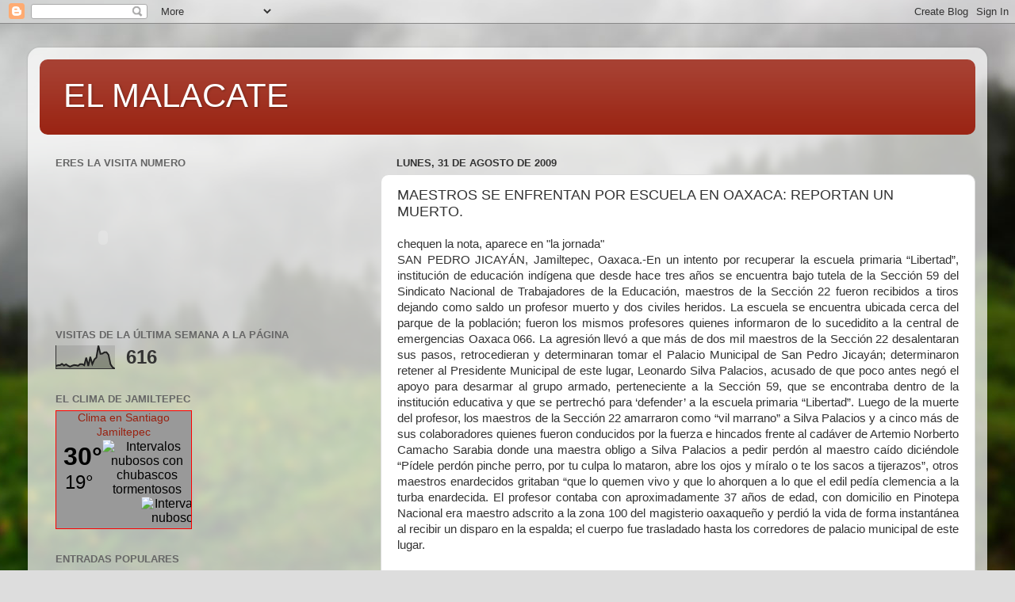

--- FILE ---
content_type: text/html; charset=UTF-8
request_url: https://santiagojamiltepecoax.blogspot.com/2009/08/maestros-se-enfrentan-por-escuela-en.html
body_size: 22150
content:
<!DOCTYPE html>
<html class='v2' dir='ltr' lang='es-419'>
<head>
<link href='https://www.blogger.com/static/v1/widgets/335934321-css_bundle_v2.css' rel='stylesheet' type='text/css'/>
<meta content='width=1100' name='viewport'/>
<meta content='text/html; charset=UTF-8' http-equiv='Content-Type'/>
<meta content='blogger' name='generator'/>
<link href='https://santiagojamiltepecoax.blogspot.com/favicon.ico' rel='icon' type='image/x-icon'/>
<link href='http://santiagojamiltepecoax.blogspot.com/2009/08/maestros-se-enfrentan-por-escuela-en.html' rel='canonical'/>
<link rel="alternate" type="application/atom+xml" title="EL MALACATE - Atom" href="https://santiagojamiltepecoax.blogspot.com/feeds/posts/default" />
<link rel="alternate" type="application/rss+xml" title="EL MALACATE - RSS" href="https://santiagojamiltepecoax.blogspot.com/feeds/posts/default?alt=rss" />
<link rel="service.post" type="application/atom+xml" title="EL MALACATE - Atom" href="https://www.blogger.com/feeds/7101877663428963216/posts/default" />

<link rel="alternate" type="application/atom+xml" title="EL MALACATE - Atom" href="https://santiagojamiltepecoax.blogspot.com/feeds/4832541012290759258/comments/default" />
<!--Can't find substitution for tag [blog.ieCssRetrofitLinks]-->
<meta content='http://santiagojamiltepecoax.blogspot.com/2009/08/maestros-se-enfrentan-por-escuela-en.html' property='og:url'/>
<meta content='MAESTROS SE ENFRENTAN POR ESCUELA EN OAXACA: REPORTAN UN MUERTO.' property='og:title'/>
<meta content='chequen la nota, aparece en &quot;la jornada&quot;  SAN PEDRO JICAYÁN, Jamiltepec, Oaxaca.-En un intento por recuperar la escuela primaria “Libertad”,...' property='og:description'/>
<title>EL MALACATE: MAESTROS SE ENFRENTAN POR ESCUELA EN OAXACA: REPORTAN UN MUERTO.</title>
<style id='page-skin-1' type='text/css'><!--
/*-----------------------------------------------
Blogger Template Style
Name:     Picture Window
Designer: Blogger
URL:      www.blogger.com
----------------------------------------------- */
/* Content
----------------------------------------------- */
body {
font: normal normal 15px Arial, Tahoma, Helvetica, FreeSans, sans-serif;
color: #333333;
background: #dddddd url(//themes.googleusercontent.com/image?id=1fupio4xM9eVxyr-k5QC5RiCJlYR35r9dXsp63RKsKt64v33poi2MvnjkX_1MULBY8BsT) repeat-x fixed bottom center;
}
html body .region-inner {
min-width: 0;
max-width: 100%;
width: auto;
}
.content-outer {
font-size: 90%;
}
a:link {
text-decoration:none;
color: #992211;
}
a:visited {
text-decoration:none;
color: #771100;
}
a:hover {
text-decoration:underline;
color: #cc4411;
}
.content-outer {
background: transparent url(//www.blogblog.com/1kt/transparent/white80.png) repeat scroll top left;
-moz-border-radius: 15px;
-webkit-border-radius: 15px;
-goog-ms-border-radius: 15px;
border-radius: 15px;
-moz-box-shadow: 0 0 3px rgba(0, 0, 0, .15);
-webkit-box-shadow: 0 0 3px rgba(0, 0, 0, .15);
-goog-ms-box-shadow: 0 0 3px rgba(0, 0, 0, .15);
box-shadow: 0 0 3px rgba(0, 0, 0, .15);
margin: 30px auto;
}
.content-inner {
padding: 15px;
}
/* Header
----------------------------------------------- */
.header-outer {
background: #992211 url(//www.blogblog.com/1kt/transparent/header_gradient_shade.png) repeat-x scroll top left;
_background-image: none;
color: #ffffff;
-moz-border-radius: 10px;
-webkit-border-radius: 10px;
-goog-ms-border-radius: 10px;
border-radius: 10px;
}
.Header img, .Header #header-inner {
-moz-border-radius: 10px;
-webkit-border-radius: 10px;
-goog-ms-border-radius: 10px;
border-radius: 10px;
}
.header-inner .Header .titlewrapper,
.header-inner .Header .descriptionwrapper {
padding-left: 30px;
padding-right: 30px;
}
.Header h1 {
font: normal normal 42px Impact, sans-serif;
text-shadow: 1px 1px 3px rgba(0, 0, 0, 0.3);
}
.Header h1 a {
color: #ffffff;
}
.Header .description {
font-size: 130%;
}
/* Tabs
----------------------------------------------- */
.tabs-inner {
margin: .5em 0 0;
padding: 0;
}
.tabs-inner .section {
margin: 0;
}
.tabs-inner .widget ul {
padding: 0;
background: #f5f5f5 url(//www.blogblog.com/1kt/transparent/tabs_gradient_shade.png) repeat scroll bottom;
-moz-border-radius: 10px;
-webkit-border-radius: 10px;
-goog-ms-border-radius: 10px;
border-radius: 10px;
}
.tabs-inner .widget li {
border: none;
}
.tabs-inner .widget li a {
display: inline-block;
padding: .5em 1em;
margin-right: 0;
color: #992211;
font: normal normal 15px Arial, Tahoma, Helvetica, FreeSans, sans-serif;
-moz-border-radius: 0 0 0 0;
-webkit-border-top-left-radius: 0;
-webkit-border-top-right-radius: 0;
-goog-ms-border-radius: 0 0 0 0;
border-radius: 0 0 0 0;
background: transparent none no-repeat scroll top left;
border-right: 1px solid #cccccc;
}
.tabs-inner .widget li:first-child a {
padding-left: 1.25em;
-moz-border-radius-topleft: 10px;
-moz-border-radius-bottomleft: 10px;
-webkit-border-top-left-radius: 10px;
-webkit-border-bottom-left-radius: 10px;
-goog-ms-border-top-left-radius: 10px;
-goog-ms-border-bottom-left-radius: 10px;
border-top-left-radius: 10px;
border-bottom-left-radius: 10px;
}
.tabs-inner .widget li.selected a,
.tabs-inner .widget li a:hover {
position: relative;
z-index: 1;
background: #ffffff url(//www.blogblog.com/1kt/transparent/tabs_gradient_shade.png) repeat scroll bottom;
color: #000000;
-moz-box-shadow: 0 0 0 rgba(0, 0, 0, .15);
-webkit-box-shadow: 0 0 0 rgba(0, 0, 0, .15);
-goog-ms-box-shadow: 0 0 0 rgba(0, 0, 0, .15);
box-shadow: 0 0 0 rgba(0, 0, 0, .15);
}
/* Headings
----------------------------------------------- */
h2 {
font: bold normal 13px Arial, Tahoma, Helvetica, FreeSans, sans-serif;
text-transform: uppercase;
color: #666666;
margin: .5em 0;
}
/* Main
----------------------------------------------- */
.main-outer {
background: transparent none repeat scroll top center;
-moz-border-radius: 0 0 0 0;
-webkit-border-top-left-radius: 0;
-webkit-border-top-right-radius: 0;
-webkit-border-bottom-left-radius: 0;
-webkit-border-bottom-right-radius: 0;
-goog-ms-border-radius: 0 0 0 0;
border-radius: 0 0 0 0;
-moz-box-shadow: 0 0 0 rgba(0, 0, 0, .15);
-webkit-box-shadow: 0 0 0 rgba(0, 0, 0, .15);
-goog-ms-box-shadow: 0 0 0 rgba(0, 0, 0, .15);
box-shadow: 0 0 0 rgba(0, 0, 0, .15);
}
.main-inner {
padding: 15px 5px 20px;
}
.main-inner .column-center-inner {
padding: 0 0;
}
.main-inner .column-left-inner {
padding-left: 0;
}
.main-inner .column-right-inner {
padding-right: 0;
}
/* Posts
----------------------------------------------- */
h3.post-title {
margin: 0;
font: normal normal 18px Arial, Tahoma, Helvetica, FreeSans, sans-serif;
}
.comments h4 {
margin: 1em 0 0;
font: normal normal 18px Arial, Tahoma, Helvetica, FreeSans, sans-serif;
}
.date-header span {
color: #333333;
}
.post-outer {
background-color: #ffffff;
border: solid 1px #dddddd;
-moz-border-radius: 10px;
-webkit-border-radius: 10px;
border-radius: 10px;
-goog-ms-border-radius: 10px;
padding: 15px 20px;
margin: 0 -20px 20px;
}
.post-body {
line-height: 1.4;
font-size: 110%;
position: relative;
}
.post-header {
margin: 0 0 1.5em;
color: #999999;
line-height: 1.6;
}
.post-footer {
margin: .5em 0 0;
color: #999999;
line-height: 1.6;
}
#blog-pager {
font-size: 140%
}
#comments .comment-author {
padding-top: 1.5em;
border-top: dashed 1px #ccc;
border-top: dashed 1px rgba(128, 128, 128, .5);
background-position: 0 1.5em;
}
#comments .comment-author:first-child {
padding-top: 0;
border-top: none;
}
.avatar-image-container {
margin: .2em 0 0;
}
/* Comments
----------------------------------------------- */
.comments .comments-content .icon.blog-author {
background-repeat: no-repeat;
background-image: url([data-uri]);
}
.comments .comments-content .loadmore a {
border-top: 1px solid #cc4411;
border-bottom: 1px solid #cc4411;
}
.comments .continue {
border-top: 2px solid #cc4411;
}
/* Widgets
----------------------------------------------- */
.widget ul, .widget #ArchiveList ul.flat {
padding: 0;
list-style: none;
}
.widget ul li, .widget #ArchiveList ul.flat li {
border-top: dashed 1px #ccc;
border-top: dashed 1px rgba(128, 128, 128, .5);
}
.widget ul li:first-child, .widget #ArchiveList ul.flat li:first-child {
border-top: none;
}
.widget .post-body ul {
list-style: disc;
}
.widget .post-body ul li {
border: none;
}
/* Footer
----------------------------------------------- */
.footer-outer {
color:#eeeeee;
background: transparent url(https://resources.blogblog.com/blogblog/data/1kt/transparent/black50.png) repeat scroll top left;
-moz-border-radius: 10px 10px 10px 10px;
-webkit-border-top-left-radius: 10px;
-webkit-border-top-right-radius: 10px;
-webkit-border-bottom-left-radius: 10px;
-webkit-border-bottom-right-radius: 10px;
-goog-ms-border-radius: 10px 10px 10px 10px;
border-radius: 10px 10px 10px 10px;
-moz-box-shadow: 0 0 0 rgba(0, 0, 0, .15);
-webkit-box-shadow: 0 0 0 rgba(0, 0, 0, .15);
-goog-ms-box-shadow: 0 0 0 rgba(0, 0, 0, .15);
box-shadow: 0 0 0 rgba(0, 0, 0, .15);
}
.footer-inner {
padding: 10px 5px 20px;
}
.footer-outer a {
color: #ffffdd;
}
.footer-outer a:visited {
color: #cccc99;
}
.footer-outer a:hover {
color: #ffffff;
}
.footer-outer .widget h2 {
color: #bbbbbb;
}
/* Mobile
----------------------------------------------- */
html body.mobile {
height: auto;
}
html body.mobile {
min-height: 480px;
background-size: 100% auto;
}
.mobile .body-fauxcolumn-outer {
background: transparent none repeat scroll top left;
}
html .mobile .mobile-date-outer, html .mobile .blog-pager {
border-bottom: none;
background: transparent none repeat scroll top center;
margin-bottom: 10px;
}
.mobile .date-outer {
background: transparent none repeat scroll top center;
}
.mobile .header-outer, .mobile .main-outer,
.mobile .post-outer, .mobile .footer-outer {
-moz-border-radius: 0;
-webkit-border-radius: 0;
-goog-ms-border-radius: 0;
border-radius: 0;
}
.mobile .content-outer,
.mobile .main-outer,
.mobile .post-outer {
background: inherit;
border: none;
}
.mobile .content-outer {
font-size: 100%;
}
.mobile-link-button {
background-color: #992211;
}
.mobile-link-button a:link, .mobile-link-button a:visited {
color: #ffffff;
}
.mobile-index-contents {
color: #333333;
}
.mobile .tabs-inner .PageList .widget-content {
background: #ffffff url(//www.blogblog.com/1kt/transparent/tabs_gradient_shade.png) repeat scroll bottom;
color: #000000;
}
.mobile .tabs-inner .PageList .widget-content .pagelist-arrow {
border-left: 1px solid #cccccc;
}

--></style>
<style id='template-skin-1' type='text/css'><!--
body {
min-width: 1210px;
}
.content-outer, .content-fauxcolumn-outer, .region-inner {
min-width: 1210px;
max-width: 1210px;
_width: 1210px;
}
.main-inner .columns {
padding-left: 430px;
padding-right: 0px;
}
.main-inner .fauxcolumn-center-outer {
left: 430px;
right: 0px;
/* IE6 does not respect left and right together */
_width: expression(this.parentNode.offsetWidth -
parseInt("430px") -
parseInt("0px") + 'px');
}
.main-inner .fauxcolumn-left-outer {
width: 430px;
}
.main-inner .fauxcolumn-right-outer {
width: 0px;
}
.main-inner .column-left-outer {
width: 430px;
right: 100%;
margin-left: -430px;
}
.main-inner .column-right-outer {
width: 0px;
margin-right: -0px;
}
#layout {
min-width: 0;
}
#layout .content-outer {
min-width: 0;
width: 800px;
}
#layout .region-inner {
min-width: 0;
width: auto;
}
body#layout div.add_widget {
padding: 8px;
}
body#layout div.add_widget a {
margin-left: 32px;
}
--></style>
<style>
    body {background-image:url(\/\/themes.googleusercontent.com\/image?id=1fupio4xM9eVxyr-k5QC5RiCJlYR35r9dXsp63RKsKt64v33poi2MvnjkX_1MULBY8BsT);}
    
@media (max-width: 200px) { body {background-image:url(\/\/themes.googleusercontent.com\/image?id=1fupio4xM9eVxyr-k5QC5RiCJlYR35r9dXsp63RKsKt64v33poi2MvnjkX_1MULBY8BsT&options=w200);}}
@media (max-width: 400px) and (min-width: 201px) { body {background-image:url(\/\/themes.googleusercontent.com\/image?id=1fupio4xM9eVxyr-k5QC5RiCJlYR35r9dXsp63RKsKt64v33poi2MvnjkX_1MULBY8BsT&options=w400);}}
@media (max-width: 800px) and (min-width: 401px) { body {background-image:url(\/\/themes.googleusercontent.com\/image?id=1fupio4xM9eVxyr-k5QC5RiCJlYR35r9dXsp63RKsKt64v33poi2MvnjkX_1MULBY8BsT&options=w800);}}
@media (max-width: 1200px) and (min-width: 801px) { body {background-image:url(\/\/themes.googleusercontent.com\/image?id=1fupio4xM9eVxyr-k5QC5RiCJlYR35r9dXsp63RKsKt64v33poi2MvnjkX_1MULBY8BsT&options=w1200);}}
/* Last tag covers anything over one higher than the previous max-size cap. */
@media (min-width: 1201px) { body {background-image:url(\/\/themes.googleusercontent.com\/image?id=1fupio4xM9eVxyr-k5QC5RiCJlYR35r9dXsp63RKsKt64v33poi2MvnjkX_1MULBY8BsT&options=w1600);}}
  </style>
<link href='https://www.blogger.com/dyn-css/authorization.css?targetBlogID=7101877663428963216&amp;zx=9c084044-489e-4d9a-978b-4028aaec71e6' media='none' onload='if(media!=&#39;all&#39;)media=&#39;all&#39;' rel='stylesheet'/><noscript><link href='https://www.blogger.com/dyn-css/authorization.css?targetBlogID=7101877663428963216&amp;zx=9c084044-489e-4d9a-978b-4028aaec71e6' rel='stylesheet'/></noscript>
<meta name='google-adsense-platform-account' content='ca-host-pub-1556223355139109'/>
<meta name='google-adsense-platform-domain' content='blogspot.com'/>

<!-- data-ad-client=ca-pub-3161014243315730 -->

</head>
<body class='loading variant-shade'>
<div class='navbar section' id='navbar' name='NavBar '><div class='widget Navbar' data-version='1' id='Navbar1'><script type="text/javascript">
    function setAttributeOnload(object, attribute, val) {
      if(window.addEventListener) {
        window.addEventListener('load',
          function(){ object[attribute] = val; }, false);
      } else {
        window.attachEvent('onload', function(){ object[attribute] = val; });
      }
    }
  </script>
<div id="navbar-iframe-container"></div>
<script type="text/javascript" src="https://apis.google.com/js/platform.js"></script>
<script type="text/javascript">
      gapi.load("gapi.iframes:gapi.iframes.style.bubble", function() {
        if (gapi.iframes && gapi.iframes.getContext) {
          gapi.iframes.getContext().openChild({
              url: 'https://www.blogger.com/navbar/7101877663428963216?po\x3d4832541012290759258\x26origin\x3dhttps://santiagojamiltepecoax.blogspot.com',
              where: document.getElementById("navbar-iframe-container"),
              id: "navbar-iframe"
          });
        }
      });
    </script><script type="text/javascript">
(function() {
var script = document.createElement('script');
script.type = 'text/javascript';
script.src = '//pagead2.googlesyndication.com/pagead/js/google_top_exp.js';
var head = document.getElementsByTagName('head')[0];
if (head) {
head.appendChild(script);
}})();
</script>
</div></div>
<div class='body-fauxcolumns'>
<div class='fauxcolumn-outer body-fauxcolumn-outer'>
<div class='cap-top'>
<div class='cap-left'></div>
<div class='cap-right'></div>
</div>
<div class='fauxborder-left'>
<div class='fauxborder-right'></div>
<div class='fauxcolumn-inner'>
</div>
</div>
<div class='cap-bottom'>
<div class='cap-left'></div>
<div class='cap-right'></div>
</div>
</div>
</div>
<div class='content'>
<div class='content-fauxcolumns'>
<div class='fauxcolumn-outer content-fauxcolumn-outer'>
<div class='cap-top'>
<div class='cap-left'></div>
<div class='cap-right'></div>
</div>
<div class='fauxborder-left'>
<div class='fauxborder-right'></div>
<div class='fauxcolumn-inner'>
</div>
</div>
<div class='cap-bottom'>
<div class='cap-left'></div>
<div class='cap-right'></div>
</div>
</div>
</div>
<div class='content-outer'>
<div class='content-cap-top cap-top'>
<div class='cap-left'></div>
<div class='cap-right'></div>
</div>
<div class='fauxborder-left content-fauxborder-left'>
<div class='fauxborder-right content-fauxborder-right'></div>
<div class='content-inner'>
<header>
<div class='header-outer'>
<div class='header-cap-top cap-top'>
<div class='cap-left'></div>
<div class='cap-right'></div>
</div>
<div class='fauxborder-left header-fauxborder-left'>
<div class='fauxborder-right header-fauxborder-right'></div>
<div class='region-inner header-inner'>
<div class='header section' id='header' name='Encabezado'><div class='widget Header' data-version='1' id='Header1'>
<div id='header-inner'>
<div class='titlewrapper'>
<h1 class='title'>
<a href='https://santiagojamiltepecoax.blogspot.com/'>
EL MALACATE
</a>
</h1>
</div>
<div class='descriptionwrapper'>
<p class='description'><span>
</span></p>
</div>
</div>
</div></div>
</div>
</div>
<div class='header-cap-bottom cap-bottom'>
<div class='cap-left'></div>
<div class='cap-right'></div>
</div>
</div>
</header>
<div class='tabs-outer'>
<div class='tabs-cap-top cap-top'>
<div class='cap-left'></div>
<div class='cap-right'></div>
</div>
<div class='fauxborder-left tabs-fauxborder-left'>
<div class='fauxborder-right tabs-fauxborder-right'></div>
<div class='region-inner tabs-inner'>
<div class='tabs no-items section' id='crosscol' name='Todas las columnas'></div>
<div class='tabs no-items section' id='crosscol-overflow' name='Cross-Column 2'></div>
</div>
</div>
<div class='tabs-cap-bottom cap-bottom'>
<div class='cap-left'></div>
<div class='cap-right'></div>
</div>
</div>
<div class='main-outer'>
<div class='main-cap-top cap-top'>
<div class='cap-left'></div>
<div class='cap-right'></div>
</div>
<div class='fauxborder-left main-fauxborder-left'>
<div class='fauxborder-right main-fauxborder-right'></div>
<div class='region-inner main-inner'>
<div class='columns fauxcolumns'>
<div class='fauxcolumn-outer fauxcolumn-center-outer'>
<div class='cap-top'>
<div class='cap-left'></div>
<div class='cap-right'></div>
</div>
<div class='fauxborder-left'>
<div class='fauxborder-right'></div>
<div class='fauxcolumn-inner'>
</div>
</div>
<div class='cap-bottom'>
<div class='cap-left'></div>
<div class='cap-right'></div>
</div>
</div>
<div class='fauxcolumn-outer fauxcolumn-left-outer'>
<div class='cap-top'>
<div class='cap-left'></div>
<div class='cap-right'></div>
</div>
<div class='fauxborder-left'>
<div class='fauxborder-right'></div>
<div class='fauxcolumn-inner'>
</div>
</div>
<div class='cap-bottom'>
<div class='cap-left'></div>
<div class='cap-right'></div>
</div>
</div>
<div class='fauxcolumn-outer fauxcolumn-right-outer'>
<div class='cap-top'>
<div class='cap-left'></div>
<div class='cap-right'></div>
</div>
<div class='fauxborder-left'>
<div class='fauxborder-right'></div>
<div class='fauxcolumn-inner'>
</div>
</div>
<div class='cap-bottom'>
<div class='cap-left'></div>
<div class='cap-right'></div>
</div>
</div>
<!-- corrects IE6 width calculation -->
<div class='columns-inner'>
<div class='column-center-outer'>
<div class='column-center-inner'>
<div class='main section' id='main' name='Principal'><div class='widget Blog' data-version='1' id='Blog1'>
<div class='blog-posts hfeed'>

          <div class="date-outer">
        
<h2 class='date-header'><span>lunes, 31 de agosto de 2009</span></h2>

          <div class="date-posts">
        
<div class='post-outer'>
<div class='post hentry uncustomized-post-template' itemprop='blogPost' itemscope='itemscope' itemtype='http://schema.org/BlogPosting'>
<meta content='7101877663428963216' itemprop='blogId'/>
<meta content='4832541012290759258' itemprop='postId'/>
<a name='4832541012290759258'></a>
<h3 class='post-title entry-title' itemprop='name'>
MAESTROS SE ENFRENTAN POR ESCUELA EN OAXACA: REPORTAN UN MUERTO.
</h3>
<div class='post-header'>
<div class='post-header-line-1'></div>
</div>
<div class='post-body entry-content' id='post-body-4832541012290759258' itemprop='description articleBody'>
<div align="justify">chequen la nota, aparece en "la jornada"</div><div align="justify"> </div><div align="justify">SAN PEDRO JICAYÁN, Jamiltepec, Oaxaca.-En un intento por recuperar la escuela primaria &#8220;Libertad&#8221;, institución de educación indígena que desde hace tres años se encuentra bajo tutela de la Sección 59 del Sindicato Nacional de Trabajadores de la Educación, maestros de la Sección 22 fueron recibidos a tiros dejando como saldo un profesor muerto y dos civiles heridos. La escuela se encuentra ubicada cerca del parque de la población; fueron los mismos profesores quienes informaron de lo sucedidito a la central de emergencias Oaxaca 066. La agresión llevó a que más de dos mil maestros de la Sección 22 desalentaran sus pasos, retrocedieran y determinaran tomar el Palacio Municipal de San Pedro Jicayán; determinaron retener al Presidente Municipal de este lugar, Leonardo Silva Palacios, acusado de que poco antes negó el apoyo para desarmar al grupo armado, perteneciente a la Sección 59, que se encontraba dentro de la institución educativa y que se pertrechó para &#8216;defender&#8217; a la escuela primaria &#8220;Libertad&#8221;. Luego de la muerte del profesor, los maestros de la Sección 22 amarraron como &#8220;vil marrano&#8221; a Silva Palacios y a cinco más de sus colaboradores quienes fueron conducidos por la fuerza e hincados frente al cadáver de Artemio Norberto Camacho Sarabia donde una maestra obligo a Silva Palacios a pedir perdón al maestro caído diciéndole &#8220;Pídele perdón pinche perro, por tu culpa lo mataron, abre los ojos y míralo o te los sacos a tijerazos&#8221;, otros maestros enardecidos gritaban &#8220;que lo quemen vivo y que lo ahorquen a lo que el edil pedía clemencia a la turba enardecida. El profesor contaba con aproximadamente 37 años de edad, con domicilio en Pinotepa Nacional era maestro adscrito a la zona 100 del magisterio oaxaqueño y perdió la vida de forma instantánea al recibir un disparo en la espalda; el cuerpo fue trasladado hasta los corredores de palacio municipal de este lugar.</div><div align="justify"><br /><strong>Segunda víctima</strong></div><div align="justify"><br />Otra de las víctimas graves fue la Profesora Leónides Celio Mejia, originaria de Santiaguito, Agencia Municipal perteneciente a Jicayán, quien, con cinco meses de embarazo, se encuentra grave de salud al recibir atención médica en el Hospital General de Pinotepa Nacional. En la refriega también resultó herido de un pie Luis Castro, Agente municipal de Santiaguito y padre de familia, personaje que de forma previa se había sumado a la manifestación e intento por rescatar la Escuela Primaria. De acuerdo con la versión de pobladores y vecinos de la escuela &#8220;Libertad&#8221;, la lluvia de disparos se prolongó durante aproximadamente una hora, todos los disparos eran provenientes del interior de la institución a cargo del Sargento del Ejército Julio Antonio Santiago alias &#8220;Pancho Pistolas&#8221;, lugar desde donde el grupo de agresores se atrincheró usando como escudo a niños estudiantes y personas de la tercera edad. Junto con el presidente municipal también fueron atados de manos y obligados a hincarse frente al cadáver del profesor caído el sindico municipal, Antonio López López; el regidor de Educación, Basilio Castro; el secretario Municipal, Mario López; y el chofer del edil, Rubén Ramos Silva. Durante la brusca incursión a palacio municipal, la indignación de los profesores se vío reflejada con una estela de destrozos en cada una de las oficinas, muebles y papelería oficial.  Por acuerdo de asamblea general, las clases de todas las escuelas del sector II fueron suspendidas para llevar a cabo la manifestación e intento de recuperar la escuela &#8220;Libertad&#8221;, escenario ante el que presuntamente los maestros de la 59 ya esperaban preparados con armas de fuego al grupo antagónico.</div><div align="justify"><br /><strong>Sin cobertura policiaca</strong></div><div align="justify"><br />Debido al tenso escenario desatado en los hechos sucedidos alrededor de la una de la tarde de ayer, ningún cuerpo policiaco arribó a la cabecera municipal de San Pedo Jicayán pese a que fueron informados que tendría lugar esta marcha con días anteriores. Fue hasta cinco horas después como es su costumbre, poco antes de la seis de la tarde, cuando se hicieron presentes las primeras patrullas de la Policía Preventiva. Al cierre de esta edición, los seis funcionarios municipales permanecían retenidos y maniatados como viles marranos, de acuerdo con los mentores, no permitirían su liberación en tanto el gobierno del estado no brinde una respuesta definitiva al conflicto de las escuelas tomadas por maestros de la 59. El subprocurador regional de la Costa, en compañía de peritos, se apersonó en la zona del conflicto; cabe mencionar que este violento desalojo se suma a dos más que se suscitaron en días pasados en esa misma región en las comunidades de El Naranjo y El Macahuite. Se señala como responsables de los hechos a Salvador Hernández Paz, coordinador sectorial de Pinotepa de la Sección 22 del SNTE y Auberto Ramos Acevedo representante de la sección 59 en la Región.</div><div align="justify"><br /><strong>&#8220;Por incapaz le paso esto&#8221;</strong></div><div align="justify"><br /><object height="344" width="425"><param name="movie" value="//www.youtube.com/v/k4BzkZwcWFs&amp;hl=es&amp;fs=1&amp;"></param><param name="allowFullScreen" value="true"></param><param name="allowscriptaccess" value="always"></param><embed src="//www.youtube.com/v/k4BzkZwcWFs&amp;hl=es&amp;fs=1&amp;" type="application/x-shockwave-flash" allowscriptaccess="always" allowfullscreen="true" width="425" height="344"></embed></object><br /><br />SAN PEDRO JICAYAN, JAMILTEPEC.-&#8220;Por incapaz le paso esto&#8221;, es la opinión del Delegado Regional de Gobierno, Hipólito Salinas Añorve, en relación a la violenta retención que el presidente municipal de Jicayán y cinco más de sus colaboradores sufrieron a manos de maestros de la Sección 22 del SNTE, quienes buscando hacer justicia por la muerte de su compañero, se abalanzaron contra los funcionarios municipales.De acuerdo al delegado, es un hecho que el presidente municipal, Leonardo Silva Palacios, tiene responsabilidad en el enfrentamiento ocurrido entre los dos bandos de profesores, más aun cuando durante una reunión previa con los maestros de la Sección 22, no disuadió el intento por recuperar la escuela en conflicto, ello, ante el fuerte rumor de que los simpatizantes de la sección 59 en la noche anterior ya estaban &#8220;acarreando palos y piedras&#8221; para un posible enfrentamiento. La recomendación que fue ignorada por el Edil, quien  decidió &#8220;lavarse las manos como Poncio Pilatos&#8221; de lo que sucediera en la marcha hacia la escuela &#8220;Libertad&#8221;, lugar en el que, al intentar ingresar, fueron recibidos a tiros por sujetos bien identificados. En su incursión al Palacio Municipal, los maestros de la Sección 22 arremetieron contra los funcionarios ahí presentes, &#8220;enardecidos, los ataron de manos, los hincaron, amedrentaron y los humillaron adjudicándole una responsabilidad de pasividad&#8221;, dijo Salinas Añorve. &#8220;De ninguna manera justificamos la actitud violenta de quienes propiciaron la muerte del profesor, pero resulta un error pretender hacer justicia violando también la ley&#8221;,  de manera extraoficial el Delegado comentó: &#8220;ya le hemos dicho a Leonardito que se ponga bien ante los problemas, sino quiere que lo vuelvan a amarrar como vil marrano&#8221;, sostuvo. Además del ataque a los funcionarios, el indignado grupo de maestros ocasionó daños en todo el inmueble municipal, así como en vehículos y documentación oficial, acciones que en términos financieros representan pérdidas materiales aún no cuantificables.</div>
<div style='clear: both;'></div>
</div>
<div class='post-footer'>
<div class='post-footer-line post-footer-line-1'>
<span class='post-author vcard'>
Publicado por
<span class='fn' itemprop='author' itemscope='itemscope' itemtype='http://schema.org/Person'>
<meta content='https://www.blogger.com/profile/05253046764482924692' itemprop='url'/>
<a class='g-profile' href='https://www.blogger.com/profile/05253046764482924692' rel='author' title='author profile'>
<span itemprop='name'>ALFREDO MEJIA</span>
</a>
</span>
</span>
<span class='post-timestamp'>
</span>
<span class='post-comment-link'>
</span>
<span class='post-icons'>
</span>
<div class='post-share-buttons goog-inline-block'>
<a class='goog-inline-block share-button sb-email' href='https://www.blogger.com/share-post.g?blogID=7101877663428963216&postID=4832541012290759258&target=email' target='_blank' title='Enviar esto por correo electrónico'><span class='share-button-link-text'>Enviar esto por correo electrónico</span></a><a class='goog-inline-block share-button sb-blog' href='https://www.blogger.com/share-post.g?blogID=7101877663428963216&postID=4832541012290759258&target=blog' onclick='window.open(this.href, "_blank", "height=270,width=475"); return false;' target='_blank' title='BlogThis!'><span class='share-button-link-text'>BlogThis!</span></a><a class='goog-inline-block share-button sb-twitter' href='https://www.blogger.com/share-post.g?blogID=7101877663428963216&postID=4832541012290759258&target=twitter' target='_blank' title='Compartir en X'><span class='share-button-link-text'>Compartir en X</span></a><a class='goog-inline-block share-button sb-facebook' href='https://www.blogger.com/share-post.g?blogID=7101877663428963216&postID=4832541012290759258&target=facebook' onclick='window.open(this.href, "_blank", "height=430,width=640"); return false;' target='_blank' title='Compartir en Facebook'><span class='share-button-link-text'>Compartir en Facebook</span></a><a class='goog-inline-block share-button sb-pinterest' href='https://www.blogger.com/share-post.g?blogID=7101877663428963216&postID=4832541012290759258&target=pinterest' target='_blank' title='Compartir en Pinterest'><span class='share-button-link-text'>Compartir en Pinterest</span></a>
</div>
</div>
<div class='post-footer-line post-footer-line-2'>
<span class='post-labels'>
Etiquetas:
<a href='https://santiagojamiltepecoax.blogspot.com/search/label/san%20pedro%20jicayan' rel='tag'>san pedro jicayan</a>
</span>
</div>
<div class='post-footer-line post-footer-line-3'>
<span class='post-location'>
</span>
</div>
</div>
</div>
<div class='comments' id='comments'>
<a name='comments'></a>
<h4>13 comentarios:</h4>
<div class='comments-content'>
<script async='async' src='' type='text/javascript'></script>
<script type='text/javascript'>
    (function() {
      var items = null;
      var msgs = null;
      var config = {};

// <![CDATA[
      var cursor = null;
      if (items && items.length > 0) {
        cursor = parseInt(items[items.length - 1].timestamp) + 1;
      }

      var bodyFromEntry = function(entry) {
        var text = (entry &&
                    ((entry.content && entry.content.$t) ||
                     (entry.summary && entry.summary.$t))) ||
            '';
        if (entry && entry.gd$extendedProperty) {
          for (var k in entry.gd$extendedProperty) {
            if (entry.gd$extendedProperty[k].name == 'blogger.contentRemoved') {
              return '<span class="deleted-comment">' + text + '</span>';
            }
          }
        }
        return text;
      }

      var parse = function(data) {
        cursor = null;
        var comments = [];
        if (data && data.feed && data.feed.entry) {
          for (var i = 0, entry; entry = data.feed.entry[i]; i++) {
            var comment = {};
            // comment ID, parsed out of the original id format
            var id = /blog-(\d+).post-(\d+)/.exec(entry.id.$t);
            comment.id = id ? id[2] : null;
            comment.body = bodyFromEntry(entry);
            comment.timestamp = Date.parse(entry.published.$t) + '';
            if (entry.author && entry.author.constructor === Array) {
              var auth = entry.author[0];
              if (auth) {
                comment.author = {
                  name: (auth.name ? auth.name.$t : undefined),
                  profileUrl: (auth.uri ? auth.uri.$t : undefined),
                  avatarUrl: (auth.gd$image ? auth.gd$image.src : undefined)
                };
              }
            }
            if (entry.link) {
              if (entry.link[2]) {
                comment.link = comment.permalink = entry.link[2].href;
              }
              if (entry.link[3]) {
                var pid = /.*comments\/default\/(\d+)\?.*/.exec(entry.link[3].href);
                if (pid && pid[1]) {
                  comment.parentId = pid[1];
                }
              }
            }
            comment.deleteclass = 'item-control blog-admin';
            if (entry.gd$extendedProperty) {
              for (var k in entry.gd$extendedProperty) {
                if (entry.gd$extendedProperty[k].name == 'blogger.itemClass') {
                  comment.deleteclass += ' ' + entry.gd$extendedProperty[k].value;
                } else if (entry.gd$extendedProperty[k].name == 'blogger.displayTime') {
                  comment.displayTime = entry.gd$extendedProperty[k].value;
                }
              }
            }
            comments.push(comment);
          }
        }
        return comments;
      };

      var paginator = function(callback) {
        if (hasMore()) {
          var url = config.feed + '?alt=json&v=2&orderby=published&reverse=false&max-results=50';
          if (cursor) {
            url += '&published-min=' + new Date(cursor).toISOString();
          }
          window.bloggercomments = function(data) {
            var parsed = parse(data);
            cursor = parsed.length < 50 ? null
                : parseInt(parsed[parsed.length - 1].timestamp) + 1
            callback(parsed);
            window.bloggercomments = null;
          }
          url += '&callback=bloggercomments';
          var script = document.createElement('script');
          script.type = 'text/javascript';
          script.src = url;
          document.getElementsByTagName('head')[0].appendChild(script);
        }
      };
      var hasMore = function() {
        return !!cursor;
      };
      var getMeta = function(key, comment) {
        if ('iswriter' == key) {
          var matches = !!comment.author
              && comment.author.name == config.authorName
              && comment.author.profileUrl == config.authorUrl;
          return matches ? 'true' : '';
        } else if ('deletelink' == key) {
          return config.baseUri + '/comment/delete/'
               + config.blogId + '/' + comment.id;
        } else if ('deleteclass' == key) {
          return comment.deleteclass;
        }
        return '';
      };

      var replybox = null;
      var replyUrlParts = null;
      var replyParent = undefined;

      var onReply = function(commentId, domId) {
        if (replybox == null) {
          // lazily cache replybox, and adjust to suit this style:
          replybox = document.getElementById('comment-editor');
          if (replybox != null) {
            replybox.height = '250px';
            replybox.style.display = 'block';
            replyUrlParts = replybox.src.split('#');
          }
        }
        if (replybox && (commentId !== replyParent)) {
          replybox.src = '';
          document.getElementById(domId).insertBefore(replybox, null);
          replybox.src = replyUrlParts[0]
              + (commentId ? '&parentID=' + commentId : '')
              + '#' + replyUrlParts[1];
          replyParent = commentId;
        }
      };

      var hash = (window.location.hash || '#').substring(1);
      var startThread, targetComment;
      if (/^comment-form_/.test(hash)) {
        startThread = hash.substring('comment-form_'.length);
      } else if (/^c[0-9]+$/.test(hash)) {
        targetComment = hash.substring(1);
      }

      // Configure commenting API:
      var configJso = {
        'maxDepth': config.maxThreadDepth
      };
      var provider = {
        'id': config.postId,
        'data': items,
        'loadNext': paginator,
        'hasMore': hasMore,
        'getMeta': getMeta,
        'onReply': onReply,
        'rendered': true,
        'initComment': targetComment,
        'initReplyThread': startThread,
        'config': configJso,
        'messages': msgs
      };

      var render = function() {
        if (window.goog && window.goog.comments) {
          var holder = document.getElementById('comment-holder');
          window.goog.comments.render(holder, provider);
        }
      };

      // render now, or queue to render when library loads:
      if (window.goog && window.goog.comments) {
        render();
      } else {
        window.goog = window.goog || {};
        window.goog.comments = window.goog.comments || {};
        window.goog.comments.loadQueue = window.goog.comments.loadQueue || [];
        window.goog.comments.loadQueue.push(render);
      }
    })();
// ]]>
  </script>
<div id='comment-holder'>
<div class="comment-thread toplevel-thread"><ol id="top-ra"><li class="comment" id="c7264046291673779621"><div class="avatar-image-container"><img src="//resources.blogblog.com/img/blank.gif" alt=""/></div><div class="comment-block"><div class="comment-header"><cite class="user">Anónimo</cite><span class="icon user "></span><span class="datetime secondary-text"><a rel="nofollow" href="https://santiagojamiltepecoax.blogspot.com/2009/08/maestros-se-enfrentan-por-escuela-en.html?showComment=1251819000489#c7264046291673779621">1 de septiembre de 2009 a las 10:30&#8239;a.m.</a></span></div><p class="comment-content">POR PENDEJO LE PASO ESTO A LEONARDO, ES IGUAL DE INEPTO QUE PRISCILIANO LO MISMO LE DEBERIAN DE HACER.</p><span class="comment-actions secondary-text"><a class="comment-reply" target="_self" data-comment-id="7264046291673779621">Responder</a><span class="item-control blog-admin blog-admin pid-570471149"><a target="_self" href="https://www.blogger.com/comment/delete/7101877663428963216/7264046291673779621">Borrar</a></span></span></div><div class="comment-replies"><div id="c7264046291673779621-rt" class="comment-thread inline-thread hidden"><span class="thread-toggle thread-expanded"><span class="thread-arrow"></span><span class="thread-count"><a target="_self">Respuestas</a></span></span><ol id="c7264046291673779621-ra" class="thread-chrome thread-expanded"><div></div><div id="c7264046291673779621-continue" class="continue"><a class="comment-reply" target="_self" data-comment-id="7264046291673779621">Responder</a></div></ol></div></div><div class="comment-replybox-single" id="c7264046291673779621-ce"></div></li><li class="comment" id="c7288454675463318712"><div class="avatar-image-container"><img src="//resources.blogblog.com/img/blank.gif" alt=""/></div><div class="comment-block"><div class="comment-header"><cite class="user">Anónimo</cite><span class="icon user "></span><span class="datetime secondary-text"><a rel="nofollow" href="https://santiagojamiltepecoax.blogspot.com/2009/08/maestros-se-enfrentan-por-escuela-en.html?showComment=1251826386678#c7288454675463318712">1 de septiembre de 2009 a las 12:33&#8239;p.m.</a></span></div><p class="comment-content">SI MUCHOS MAESTROS ESTAMOS EN DESACUERDO CON LAS CORRUPCIONES QUE HACE PRISCILIANO, NOS AVERGUENZA TENER ESTE TIPO DE GENTUZA EN NUESTRO GREMIO</p><span class="comment-actions secondary-text"><a class="comment-reply" target="_self" data-comment-id="7288454675463318712">Responder</a><span class="item-control blog-admin blog-admin pid-570471149"><a target="_self" href="https://www.blogger.com/comment/delete/7101877663428963216/7288454675463318712">Borrar</a></span></span></div><div class="comment-replies"><div id="c7288454675463318712-rt" class="comment-thread inline-thread hidden"><span class="thread-toggle thread-expanded"><span class="thread-arrow"></span><span class="thread-count"><a target="_self">Respuestas</a></span></span><ol id="c7288454675463318712-ra" class="thread-chrome thread-expanded"><div></div><div id="c7288454675463318712-continue" class="continue"><a class="comment-reply" target="_self" data-comment-id="7288454675463318712">Responder</a></div></ol></div></div><div class="comment-replybox-single" id="c7288454675463318712-ce"></div></li><li class="comment" id="c6140055878314336909"><div class="avatar-image-container"><img src="//resources.blogblog.com/img/blank.gif" alt=""/></div><div class="comment-block"><div class="comment-header"><cite class="user">Anónimo</cite><span class="icon user "></span><span class="datetime secondary-text"><a rel="nofollow" href="https://santiagojamiltepecoax.blogspot.com/2009/08/maestros-se-enfrentan-por-escuela-en.html?showComment=1251855903387#c6140055878314336909">1 de septiembre de 2009 a las 8:45&#8239;p.m.</a></span></div><p class="comment-content">JAJAJA ME RECORDO AL VIDEO DEL CANACA, DONDE DICE QUE !LO AMARRARON COMO PUERCO!, MUY LAMENTABLE LA MUERTE DEL PROFESOR, PERO PROFESORES YA DEJEN DE CHINGAR Y DE SUS MANIFESTACIONES, YA QUE SOLO DEJA MUERTITOS Y DAÑOS A PROPIEDAD PUBLICA, USEN SU CEREBRO, EL PUEBLO TERMINA PAGANDO SUS DESMADRES, DEMUESTREN SU EDUCACION EDUCADORES.</p><span class="comment-actions secondary-text"><a class="comment-reply" target="_self" data-comment-id="6140055878314336909">Responder</a><span class="item-control blog-admin blog-admin pid-570471149"><a target="_self" href="https://www.blogger.com/comment/delete/7101877663428963216/6140055878314336909">Borrar</a></span></span></div><div class="comment-replies"><div id="c6140055878314336909-rt" class="comment-thread inline-thread hidden"><span class="thread-toggle thread-expanded"><span class="thread-arrow"></span><span class="thread-count"><a target="_self">Respuestas</a></span></span><ol id="c6140055878314336909-ra" class="thread-chrome thread-expanded"><div></div><div id="c6140055878314336909-continue" class="continue"><a class="comment-reply" target="_self" data-comment-id="6140055878314336909">Responder</a></div></ol></div></div><div class="comment-replybox-single" id="c6140055878314336909-ce"></div></li><li class="comment" id="c2854504063001590402"><div class="avatar-image-container"><img src="//resources.blogblog.com/img/blank.gif" alt=""/></div><div class="comment-block"><div class="comment-header"><cite class="user">Anónimo</cite><span class="icon user "></span><span class="datetime secondary-text"><a rel="nofollow" href="https://santiagojamiltepecoax.blogspot.com/2009/08/maestros-se-enfrentan-por-escuela-en.html?showComment=1251927190899#c2854504063001590402">2 de septiembre de 2009 a las 4:33&#8239;p.m.</a></span></div><p class="comment-content">PUES SIENTO QUE LA MUERTE DE ESTE MAESTRO DE LA 22 NO NOS DEBE EXTRAÑAR. <br><br>POR UN LADO YA ERA ANUNCIADO COMO UN ENFRENTAMIENTO, POR ESO LA 59 TUBO QUE PREPARARSE.<br><br>AHORA APINO QUE EN VEZ DE ENFRENTARSE AMBAS SECCIONES QUE PROPONGAN OTRA ALTERNATIVA, POR EJMEPLO QUE SE PONGAN A TRABAJAR Y QUE LA GENTE DESIDA, NO LOS MAESTROS DE LA 22 TENGAN QUE DECIDIR POR NUESTROS HIJOS, SINO LOS PADRES Y LAS AUTORIDADES TIENEN QUE DECIR QUE TIPO DE MAESTROS TIENEN.<br><br>QUE UTILICEN EL TYIEMPO EN PREPARARSE, AUTOEDUCARSE, EN SEGUIR LEYENDO PARA PREPARAR SU CLASE. Y SI ESCRIBO MAL ES PORQUE TUBE UN MAL MAESTRO DISCULPEN USTEDES</p><span class="comment-actions secondary-text"><a class="comment-reply" target="_self" data-comment-id="2854504063001590402">Responder</a><span class="item-control blog-admin blog-admin pid-570471149"><a target="_self" href="https://www.blogger.com/comment/delete/7101877663428963216/2854504063001590402">Borrar</a></span></span></div><div class="comment-replies"><div id="c2854504063001590402-rt" class="comment-thread inline-thread hidden"><span class="thread-toggle thread-expanded"><span class="thread-arrow"></span><span class="thread-count"><a target="_self">Respuestas</a></span></span><ol id="c2854504063001590402-ra" class="thread-chrome thread-expanded"><div></div><div id="c2854504063001590402-continue" class="continue"><a class="comment-reply" target="_self" data-comment-id="2854504063001590402">Responder</a></div></ol></div></div><div class="comment-replybox-single" id="c2854504063001590402-ce"></div></li><li class="comment" id="c7185929535975557253"><div class="avatar-image-container"><img src="//resources.blogblog.com/img/blank.gif" alt=""/></div><div class="comment-block"><div class="comment-header"><cite class="user">Anónimo</cite><span class="icon user "></span><span class="datetime secondary-text"><a rel="nofollow" href="https://santiagojamiltepecoax.blogspot.com/2009/08/maestros-se-enfrentan-por-escuela-en.html?showComment=1251930763638#c7185929535975557253">2 de septiembre de 2009 a las 5:32&#8239;p.m.</a></span></div><p class="comment-content">PINCHES MAESTROS DE LA 22 Y LA 59 PONGANSE A TRABAJAR BOLA DE FLOJOS, POR SU PINCHE CULPA NO PUDE REALIZAR MIS OPERACIONES COMERCIALES DE MIS NEGOCIOS, YO SI PRODUZCO RIQUEZAS PARA EL PUEBLO NO COMO USTEDES PURO PLEITO.</p><span class="comment-actions secondary-text"><a class="comment-reply" target="_self" data-comment-id="7185929535975557253">Responder</a><span class="item-control blog-admin blog-admin pid-570471149"><a target="_self" href="https://www.blogger.com/comment/delete/7101877663428963216/7185929535975557253">Borrar</a></span></span></div><div class="comment-replies"><div id="c7185929535975557253-rt" class="comment-thread inline-thread hidden"><span class="thread-toggle thread-expanded"><span class="thread-arrow"></span><span class="thread-count"><a target="_self">Respuestas</a></span></span><ol id="c7185929535975557253-ra" class="thread-chrome thread-expanded"><div></div><div id="c7185929535975557253-continue" class="continue"><a class="comment-reply" target="_self" data-comment-id="7185929535975557253">Responder</a></div></ol></div></div><div class="comment-replybox-single" id="c7185929535975557253-ce"></div></li><li class="comment" id="c4539957854726455173"><div class="avatar-image-container"><img src="//resources.blogblog.com/img/blank.gif" alt=""/></div><div class="comment-block"><div class="comment-header"><cite class="user">Anónimo</cite><span class="icon user "></span><span class="datetime secondary-text"><a rel="nofollow" href="https://santiagojamiltepecoax.blogspot.com/2009/08/maestros-se-enfrentan-por-escuela-en.html?showComment=1251997883756#c4539957854726455173">3 de septiembre de 2009 a las 12:11&#8239;p.m.</a></span></div><p class="comment-content">ARRIBA EL PRI Y LA SECCION 59, PARA QUE SE QUEJAN LOS MAESTROS DE LA SECCION 22 SI CON LA IZQUIERDA LE EXIGEN AL GOBIERNO Y LE RECLAMAN Y CON LA DERECHA VOTAN POR EL PRI, EL AÑO QUE VIENE YA VERAN LOS MAESTROS DE LA 22 QUE PRESUMEN DE CAPACIDAD DE MIVILIZACION COMO VAN A TENER UN GOBERNADOR, UN DIPUTADO Y UN PRESIDENTE MUNICIPAL DEL PRI PORQUE ELLOS MISMOS Y SUS FAMILIAS VOTAN POR EL PRI, CUANDO ESO SUCEDA AUBERTO RAMOS VA A SER SU PADRE, ARRIBA EL PRI</p><span class="comment-actions secondary-text"><a class="comment-reply" target="_self" data-comment-id="4539957854726455173">Responder</a><span class="item-control blog-admin blog-admin pid-570471149"><a target="_self" href="https://www.blogger.com/comment/delete/7101877663428963216/4539957854726455173">Borrar</a></span></span></div><div class="comment-replies"><div id="c4539957854726455173-rt" class="comment-thread inline-thread hidden"><span class="thread-toggle thread-expanded"><span class="thread-arrow"></span><span class="thread-count"><a target="_self">Respuestas</a></span></span><ol id="c4539957854726455173-ra" class="thread-chrome thread-expanded"><div></div><div id="c4539957854726455173-continue" class="continue"><a class="comment-reply" target="_self" data-comment-id="4539957854726455173">Responder</a></div></ol></div></div><div class="comment-replybox-single" id="c4539957854726455173-ce"></div></li><li class="comment" id="c8829427723486741045"><div class="avatar-image-container"><img src="//resources.blogblog.com/img/blank.gif" alt=""/></div><div class="comment-block"><div class="comment-header"><cite class="user">Anónimo</cite><span class="icon user "></span><span class="datetime secondary-text"><a rel="nofollow" href="https://santiagojamiltepecoax.blogspot.com/2009/08/maestros-se-enfrentan-por-escuela-en.html?showComment=1251998148200#c8829427723486741045">3 de septiembre de 2009 a las 12:15&#8239;p.m.</a></span></div><p class="comment-content">eso es cierto yo conozco maestros que fueron a la manifestacion y son priistas de hueso colorado, para que le hacen al cuento, los maestros son una farza no pudieron contra ulises y no podran con el pri el año que viene.</p><span class="comment-actions secondary-text"><a class="comment-reply" target="_self" data-comment-id="8829427723486741045">Responder</a><span class="item-control blog-admin blog-admin pid-570471149"><a target="_self" href="https://www.blogger.com/comment/delete/7101877663428963216/8829427723486741045">Borrar</a></span></span></div><div class="comment-replies"><div id="c8829427723486741045-rt" class="comment-thread inline-thread hidden"><span class="thread-toggle thread-expanded"><span class="thread-arrow"></span><span class="thread-count"><a target="_self">Respuestas</a></span></span><ol id="c8829427723486741045-ra" class="thread-chrome thread-expanded"><div></div><div id="c8829427723486741045-continue" class="continue"><a class="comment-reply" target="_self" data-comment-id="8829427723486741045">Responder</a></div></ol></div></div><div class="comment-replybox-single" id="c8829427723486741045-ce"></div></li><li class="comment" id="c2086664094128347062"><div class="avatar-image-container"><img src="//resources.blogblog.com/img/blank.gif" alt=""/></div><div class="comment-block"><div class="comment-header"><cite class="user">Anónimo</cite><span class="icon user "></span><span class="datetime secondary-text"><a rel="nofollow" href="https://santiagojamiltepecoax.blogspot.com/2009/08/maestros-se-enfrentan-por-escuela-en.html?showComment=1251998319642#c2086664094128347062">3 de septiembre de 2009 a las 12:18&#8239;p.m.</a></span></div><p class="comment-content">como ejemplo puedo poner al profe sigilfredo de jamiltepec incondicional de toñito, solo unos dias tuvo en la mente la represión del 2006 y al parecer toñito yglesias curó sus heridas.</p><span class="comment-actions secondary-text"><a class="comment-reply" target="_self" data-comment-id="2086664094128347062">Responder</a><span class="item-control blog-admin blog-admin pid-570471149"><a target="_self" href="https://www.blogger.com/comment/delete/7101877663428963216/2086664094128347062">Borrar</a></span></span></div><div class="comment-replies"><div id="c2086664094128347062-rt" class="comment-thread inline-thread hidden"><span class="thread-toggle thread-expanded"><span class="thread-arrow"></span><span class="thread-count"><a target="_self">Respuestas</a></span></span><ol id="c2086664094128347062-ra" class="thread-chrome thread-expanded"><div></div><div id="c2086664094128347062-continue" class="continue"><a class="comment-reply" target="_self" data-comment-id="2086664094128347062">Responder</a></div></ol></div></div><div class="comment-replybox-single" id="c2086664094128347062-ce"></div></li><li class="comment" id="c4496287720004840098"><div class="avatar-image-container"><img src="//resources.blogblog.com/img/blank.gif" alt=""/></div><div class="comment-block"><div class="comment-header"><cite class="user">Anónimo</cite><span class="icon user "></span><span class="datetime secondary-text"><a rel="nofollow" href="https://santiagojamiltepecoax.blogspot.com/2009/08/maestros-se-enfrentan-por-escuela-en.html?showComment=1252360670958#c4496287720004840098">7 de septiembre de 2009 a las 4:57&#8239;p.m.</a></span></div><p class="comment-content">PINCHE MAESTROS FLOJOS, SE CREEN MUY POLITICOS, PERO TODOS SON UNA BOLA DE REVOLTOSOS, LOS CHARROS DE LA 59 APOYANDO AL INEPTO DE ULISES RUIZ Y LOS CORRUPTOS DE LA 22 A LA APPO, NO SABEMOS QUIENES SON MAS PEOR DE LOS DOS, POR ESO FELIPE CALDERON LES ESTA DANDO EN LA MADRE CON LA PRUEBA ENLACE, ALLI SI VAN A REBUZNAR....</p><span class="comment-actions secondary-text"><a class="comment-reply" target="_self" data-comment-id="4496287720004840098">Responder</a><span class="item-control blog-admin blog-admin pid-570471149"><a target="_self" href="https://www.blogger.com/comment/delete/7101877663428963216/4496287720004840098">Borrar</a></span></span></div><div class="comment-replies"><div id="c4496287720004840098-rt" class="comment-thread inline-thread hidden"><span class="thread-toggle thread-expanded"><span class="thread-arrow"></span><span class="thread-count"><a target="_self">Respuestas</a></span></span><ol id="c4496287720004840098-ra" class="thread-chrome thread-expanded"><div></div><div id="c4496287720004840098-continue" class="continue"><a class="comment-reply" target="_self" data-comment-id="4496287720004840098">Responder</a></div></ol></div></div><div class="comment-replybox-single" id="c4496287720004840098-ce"></div></li><li class="comment" id="c7686445605452850699"><div class="avatar-image-container"><img src="//resources.blogblog.com/img/blank.gif" alt=""/></div><div class="comment-block"><div class="comment-header"><cite class="user">Anónimo</cite><span class="icon user "></span><span class="datetime secondary-text"><a rel="nofollow" href="https://santiagojamiltepecoax.blogspot.com/2009/08/maestros-se-enfrentan-por-escuela-en.html?showComment=1252360854667#c7686445605452850699">7 de septiembre de 2009 a las 5:00&#8239;p.m.</a></span></div><p class="comment-content">NO SE PREOCUPEN MAESTROS SIGAN MATANDOSE, TOTAL EL PUEBLO PAGA SUS DESTROZOS Y RATERIAS, SON UNA FARSA, RECUERDEN QUE TODA SU PINCHE VIDA SE LA PASAN ECHANDOLE AL GOBIERNO LA CULPA DE SUS DEFECTOS, LO MALO QUE CUANDO A USTEDES LES TOCA SER GOBIERNO SE VUELVEN UNOS RATEROS PEOR QUE LOS QUE VIVEN DE LA POLITICA, SINO PREGUNTELE A PRISCILIANO QUE TAL LA ESTA GOZANDO EN LA PRESIDENCIA.</p><span class="comment-actions secondary-text"><a class="comment-reply" target="_self" data-comment-id="7686445605452850699">Responder</a><span class="item-control blog-admin blog-admin pid-570471149"><a target="_self" href="https://www.blogger.com/comment/delete/7101877663428963216/7686445605452850699">Borrar</a></span></span></div><div class="comment-replies"><div id="c7686445605452850699-rt" class="comment-thread inline-thread hidden"><span class="thread-toggle thread-expanded"><span class="thread-arrow"></span><span class="thread-count"><a target="_self">Respuestas</a></span></span><ol id="c7686445605452850699-ra" class="thread-chrome thread-expanded"><div></div><div id="c7686445605452850699-continue" class="continue"><a class="comment-reply" target="_self" data-comment-id="7686445605452850699">Responder</a></div></ol></div></div><div class="comment-replybox-single" id="c7686445605452850699-ce"></div></li><li class="comment" id="c8317048457546611336"><div class="avatar-image-container"><img src="//resources.blogblog.com/img/blank.gif" alt=""/></div><div class="comment-block"><div class="comment-header"><cite class="user">Anónimo</cite><span class="icon user "></span><span class="datetime secondary-text"><a rel="nofollow" href="https://santiagojamiltepecoax.blogspot.com/2009/08/maestros-se-enfrentan-por-escuela-en.html?showComment=1252703501001#c8317048457546611336">11 de septiembre de 2009 a las 4:11&#8239;p.m.</a></span></div><p class="comment-content">K LES  DIGO  POR  LO MENOS   LA  SECCION  22  NO  SON  UNOS  ASESINOS  COMO  LA SECCION 59  LOS  HECHOS  HABLAM  POR  SI  SOLOS COMO  POR EJEMPLO  EL  KASO  DE  SAN  PEDRO  JICAYAN  POR  LO  MENOS   A  LOS  LARGO  DE  ESTOS  AÑOS  LA SECCION  22  NO  HA MATADO  A NADIE  UNA  KOSA  K  EN  JAMILTEPEC  ESTE ROBAMDO  EL  PROFESOR  PRISCILIANO  PERO  DIGANME   LA DIFERENCIA  ENTRE  ROBAR   Y  MATAR??????????   Y  QIEEN  DIJO  K EL  PRI  BA A  GANAR   NO  SEAN  TANNNN  IDIOTAS.....</p><span class="comment-actions secondary-text"><a class="comment-reply" target="_self" data-comment-id="8317048457546611336">Responder</a><span class="item-control blog-admin blog-admin pid-570471149"><a target="_self" href="https://www.blogger.com/comment/delete/7101877663428963216/8317048457546611336">Borrar</a></span></span></div><div class="comment-replies"><div id="c8317048457546611336-rt" class="comment-thread inline-thread hidden"><span class="thread-toggle thread-expanded"><span class="thread-arrow"></span><span class="thread-count"><a target="_self">Respuestas</a></span></span><ol id="c8317048457546611336-ra" class="thread-chrome thread-expanded"><div></div><div id="c8317048457546611336-continue" class="continue"><a class="comment-reply" target="_self" data-comment-id="8317048457546611336">Responder</a></div></ol></div></div><div class="comment-replybox-single" id="c8317048457546611336-ce"></div></li><li class="comment" id="c7237394599675558168"><div class="avatar-image-container"><img src="//resources.blogblog.com/img/blank.gif" alt=""/></div><div class="comment-block"><div class="comment-header"><cite class="user">Anónimo</cite><span class="icon user "></span><span class="datetime secondary-text"><a rel="nofollow" href="https://santiagojamiltepecoax.blogspot.com/2009/08/maestros-se-enfrentan-por-escuela-en.html?showComment=1253734262208#c7237394599675558168">23 de septiembre de 2009 a las 2:31&#8239;p.m.</a></span></div><p class="comment-content">BASTA YA DE CULPAR A TERCEROS DE LAS PROPIAS CARENCIAS QUE SE TIENEN COMO ORGANIZACIÓN, PARA EMPEZAR AHORITA MUCHO DIME Y DIRETE POR EL MAESTRO, CAÍDO, MAÑANA VAN ESTAR PELEANDO MILLONES QUE LES REPARTE EL GOBIERNO Y MAS FACIL ES ECHARLE LA CULPA AL GOBIERNO DE TODO, CUANDO LOS PRINCIPALES CULPABLES SON LOS MISMOS LIDERES QUE DE CADA UNA DE LAS NEGOCIACIONES SALEN BENEFICIADOS ELLOS MISMOS Y UNO QUE ANDA MARCHANDO, VIAJANDO, Y OTROS HASTA LA VIDA DAN SOLO PERCIBIMOS NUESTRA QUINCENITA, LA REBANADA MAS GRANDE DEL PASTEL SE LA LLEVAN ELLOS Y DESPUES CUALPAMOS A TERCEROS&#8230; YO SOY DE PINOTEPA ME DA TRISTEZA DECIR ESTO PERO SI BIEN SABEN QUE JICAYAN ES UN PUEBLO CON MUCHAS DIFICULTADES NO DE HOY SINO DE SIEMPRE, QUE AHI TODO SE SOLUCIONA A LA BRAVA, POR QUE SI SE VIO INSEGURIDAD SE PERMITIO AVANZAR, SI SE VIO CUANDO SE FUE A PEDIR APOYO A LA PRESIDENCIA Y LO NEGARON POR QUE AHÍ NO SE DECIDIO PARAR, EN ESTE CASO EL PRINCIPAL CULPABLE ES DEL PUEBLO, DE LA MISMA GENTE DE JICAYÁN QUIZAS NO TODOS PERO SE VIO EL APOYO NO FUE GENTE FORANEA FUE GENTE DL PUEBLO Y DE LOS PROFESORES DE LA 59 QUE MAL INFORMARON A SUS PADRES DE FAMILIA, PARA LA DEFENSA DE LA ESCUELA, MAS SI BIEN SABEMOS QUE LAS ESCUELAS LAS HACEN LOS NIÑOS, POR QUE NO MEJOR LUCHAR POR TENER MAS NIÑOS EN NUESTRAS ESCUELAS&#8230; EL MAESTRO CAMACHO ERA UN EJEMPLO, DE &#8220;MAESTRO&#8221; ERA ACTIVO, ERA CUMPLIDOR, ERA UN BUEN SER HUMANO, CON DEFECTOS CLARO, PERO MEJOR HAY QUE PEDIR A DIOS UNA PLEGARIA POR EL Y POR SU MADRE Y APOYARLA SIEMPRE, A ESA MANO ASESINA HAY QUE BUSCARLA Y A ESOS LIDERES DE LA 59 NO CULPEN A SUS PADRES DE FAMILIA ATRAS DE LOS PADRES DE FAMILIA ESTUVIERON USTEDES, Y NADIE MAS, Y CLARO NO MENOS RESPONSABLE EL SR. PRESIDENTE QUE OBVIAMENTE SABIA DE LA BIENVENIDA QUE LE DARIA A LOS MAESTROS, HOY FUE EL MAESTRO CAMACHO MAÑANA QUIEN SABE QUIEN LE TOCA, YO LO UNICO QUE PIDO ES CAMBIAR, CAMBIEMOS POR EL BIEN DE NOSOTROS MISMOS SI LOS DE LA 59 ESCUELAS QUIERES QUE SE QUEDEN CON LAS ESCUELAS Y SUS MAESTRITOS SACADOS DE QUIEN SABE DONDE, NOSOTROS HAY QUE TRABAJAR EN HONOR DEL MAESTRO CAMACHO HAY QUE PREDICAR CON SU EJEMPLO Y QUE SU MUERTE NO SE ENVANO, Y SI EXISTE LA JUSTICIA SI ES MUCHO PEDIR ENCARCELEN AL EX-PRESIDENTE DE JICAYAN, QUIEN MURIO NO FUE UNA MASCOTA FUE UN SER HUMANO HAGAN ALGO MAESTROS, LIDERES SINDICALES, LIDERES DE LA SECCION 22 EN VEZ DE ANDAR MARCHANDO EN OAXACA UBIERAN VENIDO A JICAYAN PARA QUE UBIERAN VIVIDO LO QUE SE VIVIO. UNANSE A LA PENA QUE EMBARGA AL PUEBLO DE PINOTEPA AL GREMIO MAGISTERIAL DE LA COSTA, DE LA ZONA 100 Y ELEVEMOS UNA ORACION Y A LA VEZ PIDAMOS Y EXIJAMOS A ESE EX MANDO MILITAR. Y DEJENSE DE ESPECTACULOS Y MEJOR LUCHEN EN COMUN ACUERDO Y OJALA DE AHORA EN ADELANTE DONDE HAYA MARCHAS SIEMPRE LAS ENCABECE EL PROFESOR CHEPI QUE POR ALGO FUE ELEGIDO. Y NOSOTROS PENSEMOS QUE ESTE LIDER NO NOS VAYA A JUGAR COMO NOS JUGO EL BIEN RECORDADO RUEDA PACHECO. Y TAMBIEN PROFESORES QUE PENA QUE EL DIA DEL ACONTECIMIENTO LES DOLIA COOPERAR 50 MENDIGOS PESOS PARA APOYAR A LA FAMILIA, JAJAJAJAJA 50 PESOS NO SACIA EL DOLOY Y LA PENA DE LA MADRE DEL MAESTRO POR FAVOR CAMBIEN Y DEJEN DE SER EGOISTAS. QUE ESTA FECHA Y ESTE ACONTECIMIENTO NO SIRVA NADA MAS PARA HACER MEGA MARCHAS NO QUE SIRVA PARA HACER CONCIENCIA EN CADA UNO DE USTEDES O DE CADAUNO QUE ME LEA.</p><span class="comment-actions secondary-text"><a class="comment-reply" target="_self" data-comment-id="7237394599675558168">Responder</a><span class="item-control blog-admin blog-admin pid-570471149"><a target="_self" href="https://www.blogger.com/comment/delete/7101877663428963216/7237394599675558168">Borrar</a></span></span></div><div class="comment-replies"><div id="c7237394599675558168-rt" class="comment-thread inline-thread hidden"><span class="thread-toggle thread-expanded"><span class="thread-arrow"></span><span class="thread-count"><a target="_self">Respuestas</a></span></span><ol id="c7237394599675558168-ra" class="thread-chrome thread-expanded"><div></div><div id="c7237394599675558168-continue" class="continue"><a class="comment-reply" target="_self" data-comment-id="7237394599675558168">Responder</a></div></ol></div></div><div class="comment-replybox-single" id="c7237394599675558168-ce"></div></li><li class="comment" id="c6885854624486853007"><div class="avatar-image-container"><img src="//resources.blogblog.com/img/blank.gif" alt=""/></div><div class="comment-block"><div class="comment-header"><cite class="user">Anónimo</cite><span class="icon user "></span><span class="datetime secondary-text"><a rel="nofollow" href="https://santiagojamiltepecoax.blogspot.com/2009/08/maestros-se-enfrentan-por-escuela-en.html?showComment=1255879452365#c6885854624486853007">18 de octubre de 2009 a las 10:24&#8239;a.m.</a></span></div><p class="comment-content">revoltosos pegan con la izquierda y cobran con la derecha, por cierto que vien se ven en sus carros modelo 2010, sinverguenzas por aceptar el cheque de este gobierno tirano si Juares viviera ya hubiera mandado a fusilar por traidores, que poco les importa la educacion a ver si comentan la corrupcion que ay en su sindicato, y los de la appo , que pueblos representa, ennumeralos, preguntele a flavio sosa que hiso con la lana que le dio murat corruptos</p><span class="comment-actions secondary-text"><a class="comment-reply" target="_self" data-comment-id="6885854624486853007">Responder</a><span class="item-control blog-admin blog-admin pid-570471149"><a target="_self" href="https://www.blogger.com/comment/delete/7101877663428963216/6885854624486853007">Borrar</a></span></span></div><div class="comment-replies"><div id="c6885854624486853007-rt" class="comment-thread inline-thread hidden"><span class="thread-toggle thread-expanded"><span class="thread-arrow"></span><span class="thread-count"><a target="_self">Respuestas</a></span></span><ol id="c6885854624486853007-ra" class="thread-chrome thread-expanded"><div></div><div id="c6885854624486853007-continue" class="continue"><a class="comment-reply" target="_self" data-comment-id="6885854624486853007">Responder</a></div></ol></div></div><div class="comment-replybox-single" id="c6885854624486853007-ce"></div></li></ol><div id="top-continue" class="continue"><a class="comment-reply" target="_self">Agregar un comentario</a></div><div class="comment-replybox-thread" id="top-ce"></div><div class="loadmore hidden" data-post-id="4832541012290759258"><a target="_self">Cargar más...</a></div></div>
</div>
</div>
<p class='comment-footer'>
<div class='comment-form'>
<a name='comment-form'></a>
<p>ATENCIÓN: Debido al volumen de comentarios, estos no aparecerán automáticamente y serán revisados por el moderador de google. comentarios ofensivos serán eliminados automáticamente.  </p>
<a href='https://www.blogger.com/comment/frame/7101877663428963216?po=4832541012290759258&hl=es-419&saa=85391&origin=https://santiagojamiltepecoax.blogspot.com' id='comment-editor-src'></a>
<iframe allowtransparency='true' class='blogger-iframe-colorize blogger-comment-from-post' frameborder='0' height='410px' id='comment-editor' name='comment-editor' src='' width='100%'></iframe>
<script src='https://www.blogger.com/static/v1/jsbin/1345082660-comment_from_post_iframe.js' type='text/javascript'></script>
<script type='text/javascript'>
      BLOG_CMT_createIframe('https://www.blogger.com/rpc_relay.html');
    </script>
</div>
</p>
<div id='backlinks-container'>
<div id='Blog1_backlinks-container'>
</div>
</div>
</div>
</div>
<div class='inline-ad'>
<script type="text/javascript"><!--
google_ad_client="pub-3161014243315730";
google_ad_host="pub-1556223355139109";
google_ad_width=728;
google_ad_height=15;
google_ad_format="728x15_0ads_al_s";
google_ad_host_channel="0001+S0020+L0007";
google_color_border="992211";
google_color_bg="FFFFFF";
google_color_link="992211";
google_color_url="999999";
google_color_text="333333";
//--></script>
<script type="text/javascript" src="//pagead2.googlesyndication.com/pagead/show_ads.js">
</script>
</div>

        </div></div>
      
</div>
<div class='blog-pager' id='blog-pager'>
<span id='blog-pager-newer-link'>
<a class='blog-pager-newer-link' href='https://santiagojamiltepecoax.blogspot.com/2009/09/proximamente.html' id='Blog1_blog-pager-newer-link' title='Entrada más reciente'>Entrada más reciente</a>
</span>
<span id='blog-pager-older-link'>
<a class='blog-pager-older-link' href='https://santiagojamiltepecoax.blogspot.com/2009/08/joaquin-de-los-santos-el-nuevo-rico-del.html' id='Blog1_blog-pager-older-link' title='Entrada antigua'>Entrada antigua</a>
</span>
<a class='home-link' href='https://santiagojamiltepecoax.blogspot.com/'>Página Principal</a>
</div>
<div class='clear'></div>
<div class='post-feeds'>
<div class='feed-links'>
Suscribirse a:
<a class='feed-link' href='https://santiagojamiltepecoax.blogspot.com/feeds/4832541012290759258/comments/default' target='_blank' type='application/atom+xml'>Comentarios de la entrada (Atom)</a>
</div>
</div>
</div></div>
</div>
</div>
<div class='column-left-outer'>
<div class='column-left-inner'>
<aside>
<div class='sidebar section' id='sidebar-left-1'><div class='widget HTML' data-version='1' id='HTML3'>
<h2 class='title'>Eres la visita numero</h2>
<div class='widget-content'>
<object allowscriptaccess="always" type="application/x-shockwave-flash" data="http://file.flashobject.info/clock.swf?id=1196575_2&ln=es" width="120" height="160" wmode="transparent"><param name="allowscriptaccess" value="always" /><param name="movie" value="//file.flashobject.info/clock.swf?id=1196575_2&amp;ln=es"><param name="wmode" value="transparent" /><embed src="//file.flashobject.info/clock.swf?id=1196575_2&amp;ln=es" type="application/x-shockwave-flash" allowscriptaccess="always" wmode="transparent" width="120" height="160"><video width="120" height="160"><a href="http://www.123-counters.com/" style="text-decoration:underline;font-weight:normal;font-style:italic;" title="Hit Counter">Hit Counter</a></video></embed></object>
</div>
<div class='clear'></div>
</div><div class='widget Stats' data-version='1' id='Stats1'>
<h2>Visitas de la última semana a la página</h2>
<div class='widget-content'>
<div id='Stats1_content' style='display: none;'>
<script src='https://www.gstatic.com/charts/loader.js' type='text/javascript'></script>
<span id='Stats1_sparklinespan' style='display:inline-block; width:75px; height:30px'></span>
<span class='counter-wrapper text-counter-wrapper' id='Stats1_totalCount'>
</span>
<div class='clear'></div>
</div>
</div>
</div><div class='widget HTML' data-version='1' id='HTML4'>
<h2 class='title'>EL CLIMA DE JAMILTEPEC</h2>
<div class='widget-content'>
<div id="cont_bf8adfcd99441f70edf41e7b0fe717cd"><a href="http://www.meteored.mx/clima_Santiago+Jamiltepec-America+Norte-Mexico-Oaxaca--1-21122.html" target="_blank" title="Clima en Santiago Jamiltepec">Clima en Santiago Jamiltepec</a><script type="text/javascript" src="//www.meteored.mx/wid_loader/bf8adfcd99441f70edf41e7b0fe717cd"></script></div>
</div>
<div class='clear'></div>
</div><div class='widget PopularPosts' data-version='1' id='PopularPosts2'>
<h2>Entradas populares</h2>
<div class='widget-content popular-posts'>
<ul>
<li>
<div class='item-content'>
<div class='item-thumbnail'>
<a href='https://santiagojamiltepecoax.blogspot.com/2013/08/balean-policias-municipales-de.html' target='_blank'>
<img alt='' border='0' src='https://lh3.googleusercontent.com/blogger_img_proxy/AEn0k_vuqg-F5kVod-3o9eYs9FlQNuBHoPPzmVrlUlEZhv55FyAkzZz-jE9WUVhr1onAgosdaqf8Ddjciaq_dz1__AkOFY307gNXHlle7u-zQttDu8BjGvFzI4JbmeC_o258QkNX64lWAe-v4Dl4gwx-xsnhFr0IyfgX=w72-h72-p-k-no-nu'/>
</a>
</div>
<div class='item-title'><a href='https://santiagojamiltepecoax.blogspot.com/2013/08/balean-policias-municipales-de.html'>Balean a policías municipales de Jamiltepec</a></div>
<div class='item-snippet'> http://www.imparcialenlinea.com/portal/?mod=nota&amp;id=27960&amp;cat=policiaca   Ex candidato a la presidencia de dicha comunidad por el p...</div>
</div>
<div style='clear: both;'></div>
</li>
<li>
<div class='item-content'>
<div class='item-thumbnail'>
<a href='https://santiagojamiltepecoax.blogspot.com/2013/06/en-jamiltepec-presentan-partidos.html' target='_blank'>
<img alt='' border='0' src='https://blogger.googleusercontent.com/img/b/R29vZ2xl/AVvXsEhbdUD-C2zokTp8Vo-gcffzRLypD0TqQKwGCAqkdqnhBxaeo9QH6iYT2zJfXayWmzTZLEIE9Cr2y8xCJnu5BnyCtz1zVQu7zSXQu_eYMB7omsAEfgMC5fQ-WaBhXDm-BzCXiVHrXHwtS1U/w72-h72-p-k-no-nu/braulio.jpg'/>
</a>
</div>
<div class='item-title'><a href='https://santiagojamiltepecoax.blogspot.com/2013/06/en-jamiltepec-presentan-partidos.html'>En Jamiltepec presentan partidos politicos sus planillas</a></div>
<div class='item-snippet'> Santiago Jamiltepec.- Como parte del proceso político que se vive en el estado para la renovación de los concejales los diferentes partidos...</div>
</div>
<div style='clear: both;'></div>
</li>
<li>
<div class='item-content'>
<div class='item-thumbnail'>
<a href='https://santiagojamiltepecoax.blogspot.com/2014/08/cae-sicario.html' target='_blank'>
<img alt='' border='0' src='https://lh3.googleusercontent.com/blogger_img_proxy/[base64]w72-h72-p-k-no-nu'/>
</a>
</div>
<div class='item-title'><a href='https://santiagojamiltepecoax.blogspot.com/2014/08/cae-sicario.html'>Cae sicario</a></div>
<div class='item-snippet'>    Las autoridades le atribuyen una cadena de asesinatos sangrientos         TOMÁS MARTÍNEZ     Lun, 08/25/2014 - 02:46    Uno de los sicar...</div>
</div>
<div style='clear: both;'></div>
</li>
</ul>
<div class='clear'></div>
</div>
</div><div class='widget BlogArchive' data-version='1' id='BlogArchive1'>
<h2>Archivo del Blog</h2>
<div class='widget-content'>
<div id='ArchiveList'>
<div id='BlogArchive1_ArchiveList'>
<ul class='hierarchy'>
<li class='archivedate collapsed'>
<a class='toggle' href='javascript:void(0)'>
<span class='zippy'>

        &#9658;&#160;
      
</span>
</a>
<a class='post-count-link' href='https://santiagojamiltepecoax.blogspot.com/2014/'>
2014
</a>
<span class='post-count' dir='ltr'>(19)</span>
<ul class='hierarchy'>
<li class='archivedate collapsed'>
<a class='toggle' href='javascript:void(0)'>
<span class='zippy'>

        &#9658;&#160;
      
</span>
</a>
<a class='post-count-link' href='https://santiagojamiltepecoax.blogspot.com/2014/11/'>
noviembre
</a>
<span class='post-count' dir='ltr'>(1)</span>
</li>
</ul>
<ul class='hierarchy'>
<li class='archivedate collapsed'>
<a class='toggle' href='javascript:void(0)'>
<span class='zippy'>

        &#9658;&#160;
      
</span>
</a>
<a class='post-count-link' href='https://santiagojamiltepecoax.blogspot.com/2014/10/'>
octubre
</a>
<span class='post-count' dir='ltr'>(2)</span>
</li>
</ul>
<ul class='hierarchy'>
<li class='archivedate collapsed'>
<a class='toggle' href='javascript:void(0)'>
<span class='zippy'>

        &#9658;&#160;
      
</span>
</a>
<a class='post-count-link' href='https://santiagojamiltepecoax.blogspot.com/2014/08/'>
agosto
</a>
<span class='post-count' dir='ltr'>(4)</span>
</li>
</ul>
<ul class='hierarchy'>
<li class='archivedate collapsed'>
<a class='toggle' href='javascript:void(0)'>
<span class='zippy'>

        &#9658;&#160;
      
</span>
</a>
<a class='post-count-link' href='https://santiagojamiltepecoax.blogspot.com/2014/07/'>
julio
</a>
<span class='post-count' dir='ltr'>(4)</span>
</li>
</ul>
<ul class='hierarchy'>
<li class='archivedate collapsed'>
<a class='toggle' href='javascript:void(0)'>
<span class='zippy'>

        &#9658;&#160;
      
</span>
</a>
<a class='post-count-link' href='https://santiagojamiltepecoax.blogspot.com/2014/06/'>
junio
</a>
<span class='post-count' dir='ltr'>(3)</span>
</li>
</ul>
<ul class='hierarchy'>
<li class='archivedate collapsed'>
<a class='toggle' href='javascript:void(0)'>
<span class='zippy'>

        &#9658;&#160;
      
</span>
</a>
<a class='post-count-link' href='https://santiagojamiltepecoax.blogspot.com/2014/03/'>
marzo
</a>
<span class='post-count' dir='ltr'>(5)</span>
</li>
</ul>
</li>
</ul>
<ul class='hierarchy'>
<li class='archivedate collapsed'>
<a class='toggle' href='javascript:void(0)'>
<span class='zippy'>

        &#9658;&#160;
      
</span>
</a>
<a class='post-count-link' href='https://santiagojamiltepecoax.blogspot.com/2013/'>
2013
</a>
<span class='post-count' dir='ltr'>(54)</span>
<ul class='hierarchy'>
<li class='archivedate collapsed'>
<a class='toggle' href='javascript:void(0)'>
<span class='zippy'>

        &#9658;&#160;
      
</span>
</a>
<a class='post-count-link' href='https://santiagojamiltepecoax.blogspot.com/2013/12/'>
diciembre
</a>
<span class='post-count' dir='ltr'>(1)</span>
</li>
</ul>
<ul class='hierarchy'>
<li class='archivedate collapsed'>
<a class='toggle' href='javascript:void(0)'>
<span class='zippy'>

        &#9658;&#160;
      
</span>
</a>
<a class='post-count-link' href='https://santiagojamiltepecoax.blogspot.com/2013/11/'>
noviembre
</a>
<span class='post-count' dir='ltr'>(4)</span>
</li>
</ul>
<ul class='hierarchy'>
<li class='archivedate collapsed'>
<a class='toggle' href='javascript:void(0)'>
<span class='zippy'>

        &#9658;&#160;
      
</span>
</a>
<a class='post-count-link' href='https://santiagojamiltepecoax.blogspot.com/2013/09/'>
septiembre
</a>
<span class='post-count' dir='ltr'>(1)</span>
</li>
</ul>
<ul class='hierarchy'>
<li class='archivedate collapsed'>
<a class='toggle' href='javascript:void(0)'>
<span class='zippy'>

        &#9658;&#160;
      
</span>
</a>
<a class='post-count-link' href='https://santiagojamiltepecoax.blogspot.com/2013/08/'>
agosto
</a>
<span class='post-count' dir='ltr'>(1)</span>
</li>
</ul>
<ul class='hierarchy'>
<li class='archivedate collapsed'>
<a class='toggle' href='javascript:void(0)'>
<span class='zippy'>

        &#9658;&#160;
      
</span>
</a>
<a class='post-count-link' href='https://santiagojamiltepecoax.blogspot.com/2013/07/'>
julio
</a>
<span class='post-count' dir='ltr'>(7)</span>
</li>
</ul>
<ul class='hierarchy'>
<li class='archivedate collapsed'>
<a class='toggle' href='javascript:void(0)'>
<span class='zippy'>

        &#9658;&#160;
      
</span>
</a>
<a class='post-count-link' href='https://santiagojamiltepecoax.blogspot.com/2013/06/'>
junio
</a>
<span class='post-count' dir='ltr'>(7)</span>
</li>
</ul>
<ul class='hierarchy'>
<li class='archivedate collapsed'>
<a class='toggle' href='javascript:void(0)'>
<span class='zippy'>

        &#9658;&#160;
      
</span>
</a>
<a class='post-count-link' href='https://santiagojamiltepecoax.blogspot.com/2013/05/'>
mayo
</a>
<span class='post-count' dir='ltr'>(7)</span>
</li>
</ul>
<ul class='hierarchy'>
<li class='archivedate collapsed'>
<a class='toggle' href='javascript:void(0)'>
<span class='zippy'>

        &#9658;&#160;
      
</span>
</a>
<a class='post-count-link' href='https://santiagojamiltepecoax.blogspot.com/2013/04/'>
abril
</a>
<span class='post-count' dir='ltr'>(9)</span>
</li>
</ul>
<ul class='hierarchy'>
<li class='archivedate collapsed'>
<a class='toggle' href='javascript:void(0)'>
<span class='zippy'>

        &#9658;&#160;
      
</span>
</a>
<a class='post-count-link' href='https://santiagojamiltepecoax.blogspot.com/2013/03/'>
marzo
</a>
<span class='post-count' dir='ltr'>(6)</span>
</li>
</ul>
<ul class='hierarchy'>
<li class='archivedate collapsed'>
<a class='toggle' href='javascript:void(0)'>
<span class='zippy'>

        &#9658;&#160;
      
</span>
</a>
<a class='post-count-link' href='https://santiagojamiltepecoax.blogspot.com/2013/02/'>
febrero
</a>
<span class='post-count' dir='ltr'>(10)</span>
</li>
</ul>
<ul class='hierarchy'>
<li class='archivedate collapsed'>
<a class='toggle' href='javascript:void(0)'>
<span class='zippy'>

        &#9658;&#160;
      
</span>
</a>
<a class='post-count-link' href='https://santiagojamiltepecoax.blogspot.com/2013/01/'>
enero
</a>
<span class='post-count' dir='ltr'>(1)</span>
</li>
</ul>
</li>
</ul>
<ul class='hierarchy'>
<li class='archivedate collapsed'>
<a class='toggle' href='javascript:void(0)'>
<span class='zippy'>

        &#9658;&#160;
      
</span>
</a>
<a class='post-count-link' href='https://santiagojamiltepecoax.blogspot.com/2012/'>
2012
</a>
<span class='post-count' dir='ltr'>(34)</span>
<ul class='hierarchy'>
<li class='archivedate collapsed'>
<a class='toggle' href='javascript:void(0)'>
<span class='zippy'>

        &#9658;&#160;
      
</span>
</a>
<a class='post-count-link' href='https://santiagojamiltepecoax.blogspot.com/2012/12/'>
diciembre
</a>
<span class='post-count' dir='ltr'>(6)</span>
</li>
</ul>
<ul class='hierarchy'>
<li class='archivedate collapsed'>
<a class='toggle' href='javascript:void(0)'>
<span class='zippy'>

        &#9658;&#160;
      
</span>
</a>
<a class='post-count-link' href='https://santiagojamiltepecoax.blogspot.com/2012/11/'>
noviembre
</a>
<span class='post-count' dir='ltr'>(10)</span>
</li>
</ul>
<ul class='hierarchy'>
<li class='archivedate collapsed'>
<a class='toggle' href='javascript:void(0)'>
<span class='zippy'>

        &#9658;&#160;
      
</span>
</a>
<a class='post-count-link' href='https://santiagojamiltepecoax.blogspot.com/2012/10/'>
octubre
</a>
<span class='post-count' dir='ltr'>(4)</span>
</li>
</ul>
<ul class='hierarchy'>
<li class='archivedate collapsed'>
<a class='toggle' href='javascript:void(0)'>
<span class='zippy'>

        &#9658;&#160;
      
</span>
</a>
<a class='post-count-link' href='https://santiagojamiltepecoax.blogspot.com/2012/09/'>
septiembre
</a>
<span class='post-count' dir='ltr'>(3)</span>
</li>
</ul>
<ul class='hierarchy'>
<li class='archivedate collapsed'>
<a class='toggle' href='javascript:void(0)'>
<span class='zippy'>

        &#9658;&#160;
      
</span>
</a>
<a class='post-count-link' href='https://santiagojamiltepecoax.blogspot.com/2012/08/'>
agosto
</a>
<span class='post-count' dir='ltr'>(1)</span>
</li>
</ul>
<ul class='hierarchy'>
<li class='archivedate collapsed'>
<a class='toggle' href='javascript:void(0)'>
<span class='zippy'>

        &#9658;&#160;
      
</span>
</a>
<a class='post-count-link' href='https://santiagojamiltepecoax.blogspot.com/2012/07/'>
julio
</a>
<span class='post-count' dir='ltr'>(3)</span>
</li>
</ul>
<ul class='hierarchy'>
<li class='archivedate collapsed'>
<a class='toggle' href='javascript:void(0)'>
<span class='zippy'>

        &#9658;&#160;
      
</span>
</a>
<a class='post-count-link' href='https://santiagojamiltepecoax.blogspot.com/2012/06/'>
junio
</a>
<span class='post-count' dir='ltr'>(3)</span>
</li>
</ul>
<ul class='hierarchy'>
<li class='archivedate collapsed'>
<a class='toggle' href='javascript:void(0)'>
<span class='zippy'>

        &#9658;&#160;
      
</span>
</a>
<a class='post-count-link' href='https://santiagojamiltepecoax.blogspot.com/2012/05/'>
mayo
</a>
<span class='post-count' dir='ltr'>(4)</span>
</li>
</ul>
</li>
</ul>
<ul class='hierarchy'>
<li class='archivedate collapsed'>
<a class='toggle' href='javascript:void(0)'>
<span class='zippy'>

        &#9658;&#160;
      
</span>
</a>
<a class='post-count-link' href='https://santiagojamiltepecoax.blogspot.com/2011/'>
2011
</a>
<span class='post-count' dir='ltr'>(7)</span>
<ul class='hierarchy'>
<li class='archivedate collapsed'>
<a class='toggle' href='javascript:void(0)'>
<span class='zippy'>

        &#9658;&#160;
      
</span>
</a>
<a class='post-count-link' href='https://santiagojamiltepecoax.blogspot.com/2011/11/'>
noviembre
</a>
<span class='post-count' dir='ltr'>(1)</span>
</li>
</ul>
<ul class='hierarchy'>
<li class='archivedate collapsed'>
<a class='toggle' href='javascript:void(0)'>
<span class='zippy'>

        &#9658;&#160;
      
</span>
</a>
<a class='post-count-link' href='https://santiagojamiltepecoax.blogspot.com/2011/10/'>
octubre
</a>
<span class='post-count' dir='ltr'>(1)</span>
</li>
</ul>
<ul class='hierarchy'>
<li class='archivedate collapsed'>
<a class='toggle' href='javascript:void(0)'>
<span class='zippy'>

        &#9658;&#160;
      
</span>
</a>
<a class='post-count-link' href='https://santiagojamiltepecoax.blogspot.com/2011/09/'>
septiembre
</a>
<span class='post-count' dir='ltr'>(2)</span>
</li>
</ul>
<ul class='hierarchy'>
<li class='archivedate collapsed'>
<a class='toggle' href='javascript:void(0)'>
<span class='zippy'>

        &#9658;&#160;
      
</span>
</a>
<a class='post-count-link' href='https://santiagojamiltepecoax.blogspot.com/2011/07/'>
julio
</a>
<span class='post-count' dir='ltr'>(1)</span>
</li>
</ul>
<ul class='hierarchy'>
<li class='archivedate collapsed'>
<a class='toggle' href='javascript:void(0)'>
<span class='zippy'>

        &#9658;&#160;
      
</span>
</a>
<a class='post-count-link' href='https://santiagojamiltepecoax.blogspot.com/2011/05/'>
mayo
</a>
<span class='post-count' dir='ltr'>(2)</span>
</li>
</ul>
</li>
</ul>
<ul class='hierarchy'>
<li class='archivedate collapsed'>
<a class='toggle' href='javascript:void(0)'>
<span class='zippy'>

        &#9658;&#160;
      
</span>
</a>
<a class='post-count-link' href='https://santiagojamiltepecoax.blogspot.com/2010/'>
2010
</a>
<span class='post-count' dir='ltr'>(25)</span>
<ul class='hierarchy'>
<li class='archivedate collapsed'>
<a class='toggle' href='javascript:void(0)'>
<span class='zippy'>

        &#9658;&#160;
      
</span>
</a>
<a class='post-count-link' href='https://santiagojamiltepecoax.blogspot.com/2010/10/'>
octubre
</a>
<span class='post-count' dir='ltr'>(1)</span>
</li>
</ul>
<ul class='hierarchy'>
<li class='archivedate collapsed'>
<a class='toggle' href='javascript:void(0)'>
<span class='zippy'>

        &#9658;&#160;
      
</span>
</a>
<a class='post-count-link' href='https://santiagojamiltepecoax.blogspot.com/2010/09/'>
septiembre
</a>
<span class='post-count' dir='ltr'>(1)</span>
</li>
</ul>
<ul class='hierarchy'>
<li class='archivedate collapsed'>
<a class='toggle' href='javascript:void(0)'>
<span class='zippy'>

        &#9658;&#160;
      
</span>
</a>
<a class='post-count-link' href='https://santiagojamiltepecoax.blogspot.com/2010/08/'>
agosto
</a>
<span class='post-count' dir='ltr'>(1)</span>
</li>
</ul>
<ul class='hierarchy'>
<li class='archivedate collapsed'>
<a class='toggle' href='javascript:void(0)'>
<span class='zippy'>

        &#9658;&#160;
      
</span>
</a>
<a class='post-count-link' href='https://santiagojamiltepecoax.blogspot.com/2010/07/'>
julio
</a>
<span class='post-count' dir='ltr'>(3)</span>
</li>
</ul>
<ul class='hierarchy'>
<li class='archivedate collapsed'>
<a class='toggle' href='javascript:void(0)'>
<span class='zippy'>

        &#9658;&#160;
      
</span>
</a>
<a class='post-count-link' href='https://santiagojamiltepecoax.blogspot.com/2010/06/'>
junio
</a>
<span class='post-count' dir='ltr'>(9)</span>
</li>
</ul>
<ul class='hierarchy'>
<li class='archivedate collapsed'>
<a class='toggle' href='javascript:void(0)'>
<span class='zippy'>

        &#9658;&#160;
      
</span>
</a>
<a class='post-count-link' href='https://santiagojamiltepecoax.blogspot.com/2010/05/'>
mayo
</a>
<span class='post-count' dir='ltr'>(2)</span>
</li>
</ul>
<ul class='hierarchy'>
<li class='archivedate collapsed'>
<a class='toggle' href='javascript:void(0)'>
<span class='zippy'>

        &#9658;&#160;
      
</span>
</a>
<a class='post-count-link' href='https://santiagojamiltepecoax.blogspot.com/2010/04/'>
abril
</a>
<span class='post-count' dir='ltr'>(2)</span>
</li>
</ul>
<ul class='hierarchy'>
<li class='archivedate collapsed'>
<a class='toggle' href='javascript:void(0)'>
<span class='zippy'>

        &#9658;&#160;
      
</span>
</a>
<a class='post-count-link' href='https://santiagojamiltepecoax.blogspot.com/2010/03/'>
marzo
</a>
<span class='post-count' dir='ltr'>(3)</span>
</li>
</ul>
<ul class='hierarchy'>
<li class='archivedate collapsed'>
<a class='toggle' href='javascript:void(0)'>
<span class='zippy'>

        &#9658;&#160;
      
</span>
</a>
<a class='post-count-link' href='https://santiagojamiltepecoax.blogspot.com/2010/02/'>
febrero
</a>
<span class='post-count' dir='ltr'>(2)</span>
</li>
</ul>
<ul class='hierarchy'>
<li class='archivedate collapsed'>
<a class='toggle' href='javascript:void(0)'>
<span class='zippy'>

        &#9658;&#160;
      
</span>
</a>
<a class='post-count-link' href='https://santiagojamiltepecoax.blogspot.com/2010/01/'>
enero
</a>
<span class='post-count' dir='ltr'>(1)</span>
</li>
</ul>
</li>
</ul>
<ul class='hierarchy'>
<li class='archivedate expanded'>
<a class='toggle' href='javascript:void(0)'>
<span class='zippy toggle-open'>

        &#9660;&#160;
      
</span>
</a>
<a class='post-count-link' href='https://santiagojamiltepecoax.blogspot.com/2009/'>
2009
</a>
<span class='post-count' dir='ltr'>(33)</span>
<ul class='hierarchy'>
<li class='archivedate collapsed'>
<a class='toggle' href='javascript:void(0)'>
<span class='zippy'>

        &#9658;&#160;
      
</span>
</a>
<a class='post-count-link' href='https://santiagojamiltepecoax.blogspot.com/2009/12/'>
diciembre
</a>
<span class='post-count' dir='ltr'>(3)</span>
</li>
</ul>
<ul class='hierarchy'>
<li class='archivedate collapsed'>
<a class='toggle' href='javascript:void(0)'>
<span class='zippy'>

        &#9658;&#160;
      
</span>
</a>
<a class='post-count-link' href='https://santiagojamiltepecoax.blogspot.com/2009/11/'>
noviembre
</a>
<span class='post-count' dir='ltr'>(6)</span>
</li>
</ul>
<ul class='hierarchy'>
<li class='archivedate collapsed'>
<a class='toggle' href='javascript:void(0)'>
<span class='zippy'>

        &#9658;&#160;
      
</span>
</a>
<a class='post-count-link' href='https://santiagojamiltepecoax.blogspot.com/2009/10/'>
octubre
</a>
<span class='post-count' dir='ltr'>(1)</span>
</li>
</ul>
<ul class='hierarchy'>
<li class='archivedate collapsed'>
<a class='toggle' href='javascript:void(0)'>
<span class='zippy'>

        &#9658;&#160;
      
</span>
</a>
<a class='post-count-link' href='https://santiagojamiltepecoax.blogspot.com/2009/09/'>
septiembre
</a>
<span class='post-count' dir='ltr'>(4)</span>
</li>
</ul>
<ul class='hierarchy'>
<li class='archivedate expanded'>
<a class='toggle' href='javascript:void(0)'>
<span class='zippy toggle-open'>

        &#9660;&#160;
      
</span>
</a>
<a class='post-count-link' href='https://santiagojamiltepecoax.blogspot.com/2009/08/'>
agosto
</a>
<span class='post-count' dir='ltr'>(6)</span>
<ul class='posts'>
<li><a href='https://santiagojamiltepecoax.blogspot.com/2009/08/maestros-se-enfrentan-por-escuela-en.html'>MAESTROS SE ENFRENTAN POR ESCUELA EN OAXACA: REPOR...</a></li>
<li><a href='https://santiagojamiltepecoax.blogspot.com/2009/08/joaquin-de-los-santos-el-nuevo-rico-del.html'>JOAQUIN DE LOS SANTOS, EL NUEVO RICO DEL RUMBO</a></li>
<li><a href='https://santiagojamiltepecoax.blogspot.com/2009/08/preparatoria-martin-luther-king-caso.html'>PREPARATORIA MARTIN LUTHER KING: CASO GRAVE DE COR...</a></li>
<li><a href='https://santiagojamiltepecoax.blogspot.com/2009/08/en-jamiltepec-despiden-empleados-del.html'>En Jamiltepec despiden a empleados del Ayuntamiento</a></li>
<li><a href='https://santiagojamiltepecoax.blogspot.com/2009/08/habitantes-de-jamiltepec-piden.html'>Habitantes de Jamiltepec, piden auditoria a Presid...</a></li>
<li><a href='https://santiagojamiltepecoax.blogspot.com/2009/08/por-nepotismo-presidente-municipal-de.html'>POR NEPOTISMO: PRESIDENTE MUNICIPAL DE JAMILTEPEC ...</a></li>
</ul>
</li>
</ul>
<ul class='hierarchy'>
<li class='archivedate collapsed'>
<a class='toggle' href='javascript:void(0)'>
<span class='zippy'>

        &#9658;&#160;
      
</span>
</a>
<a class='post-count-link' href='https://santiagojamiltepecoax.blogspot.com/2009/07/'>
julio
</a>
<span class='post-count' dir='ltr'>(9)</span>
</li>
</ul>
<ul class='hierarchy'>
<li class='archivedate collapsed'>
<a class='toggle' href='javascript:void(0)'>
<span class='zippy'>

        &#9658;&#160;
      
</span>
</a>
<a class='post-count-link' href='https://santiagojamiltepecoax.blogspot.com/2009/06/'>
junio
</a>
<span class='post-count' dir='ltr'>(3)</span>
</li>
</ul>
<ul class='hierarchy'>
<li class='archivedate collapsed'>
<a class='toggle' href='javascript:void(0)'>
<span class='zippy'>

        &#9658;&#160;
      
</span>
</a>
<a class='post-count-link' href='https://santiagojamiltepecoax.blogspot.com/2009/05/'>
mayo
</a>
<span class='post-count' dir='ltr'>(1)</span>
</li>
</ul>
</li>
</ul>
<ul class='hierarchy'>
<li class='archivedate collapsed'>
<a class='toggle' href='javascript:void(0)'>
<span class='zippy'>

        &#9658;&#160;
      
</span>
</a>
<a class='post-count-link' href='https://santiagojamiltepecoax.blogspot.com/2007/'>
2007
</a>
<span class='post-count' dir='ltr'>(1)</span>
<ul class='hierarchy'>
<li class='archivedate collapsed'>
<a class='toggle' href='javascript:void(0)'>
<span class='zippy'>

        &#9658;&#160;
      
</span>
</a>
<a class='post-count-link' href='https://santiagojamiltepecoax.blogspot.com/2007/10/'>
octubre
</a>
<span class='post-count' dir='ltr'>(1)</span>
</li>
</ul>
</li>
</ul>
</div>
</div>
<div class='clear'></div>
</div>
</div></div>
</aside>
</div>
</div>
<div class='column-right-outer'>
<div class='column-right-inner'>
<aside>
</aside>
</div>
</div>
</div>
<div style='clear: both'></div>
<!-- columns -->
</div>
<!-- main -->
</div>
</div>
<div class='main-cap-bottom cap-bottom'>
<div class='cap-left'></div>
<div class='cap-right'></div>
</div>
</div>
<footer>
<div class='footer-outer'>
<div class='footer-cap-top cap-top'>
<div class='cap-left'></div>
<div class='cap-right'></div>
</div>
<div class='fauxborder-left footer-fauxborder-left'>
<div class='fauxborder-right footer-fauxborder-right'></div>
<div class='region-inner footer-inner'>
<div class='foot no-items section' id='footer-1'></div>
<table border='0' cellpadding='0' cellspacing='0' class='section-columns columns-2'>
<tbody>
<tr>
<td class='first columns-cell'>
<div class='foot no-items section' id='footer-2-1'></div>
</td>
<td class='columns-cell'>
<div class='foot no-items section' id='footer-2-2'></div>
</td>
</tr>
</tbody>
</table>
<!-- outside of the include in order to lock Attribution widget -->
<div class='foot section' id='footer-3' name='Pie de página'><div class='widget Attribution' data-version='1' id='Attribution1'>
<div class='widget-content' style='text-align: center;'>
EL MALACATE 2009, publicación regional con contenido diverso. . Tema Ventana de imágenes. Con tecnología de <a href='https://www.blogger.com' target='_blank'>Blogger</a>.
</div>
<div class='clear'></div>
</div></div>
</div>
</div>
<div class='footer-cap-bottom cap-bottom'>
<div class='cap-left'></div>
<div class='cap-right'></div>
</div>
</div>
</footer>
<!-- content -->
</div>
</div>
<div class='content-cap-bottom cap-bottom'>
<div class='cap-left'></div>
<div class='cap-right'></div>
</div>
</div>
</div>
<script type='text/javascript'>
    window.setTimeout(function() {
        document.body.className = document.body.className.replace('loading', '');
      }, 10);
  </script>

<script type="text/javascript" src="https://www.blogger.com/static/v1/widgets/3845888474-widgets.js"></script>
<script type='text/javascript'>
window['__wavt'] = 'AOuZoY4W_VzmzaJSAx9Jifl-Qm26-T7yFg:1768391088451';_WidgetManager._Init('//www.blogger.com/rearrange?blogID\x3d7101877663428963216','//santiagojamiltepecoax.blogspot.com/2009/08/maestros-se-enfrentan-por-escuela-en.html','7101877663428963216');
_WidgetManager._SetDataContext([{'name': 'blog', 'data': {'blogId': '7101877663428963216', 'title': 'EL MALACATE', 'url': 'https://santiagojamiltepecoax.blogspot.com/2009/08/maestros-se-enfrentan-por-escuela-en.html', 'canonicalUrl': 'http://santiagojamiltepecoax.blogspot.com/2009/08/maestros-se-enfrentan-por-escuela-en.html', 'homepageUrl': 'https://santiagojamiltepecoax.blogspot.com/', 'searchUrl': 'https://santiagojamiltepecoax.blogspot.com/search', 'canonicalHomepageUrl': 'http://santiagojamiltepecoax.blogspot.com/', 'blogspotFaviconUrl': 'https://santiagojamiltepecoax.blogspot.com/favicon.ico', 'bloggerUrl': 'https://www.blogger.com', 'hasCustomDomain': false, 'httpsEnabled': true, 'enabledCommentProfileImages': true, 'gPlusViewType': 'FILTERED_POSTMOD', 'adultContent': false, 'analyticsAccountNumber': '', 'encoding': 'UTF-8', 'locale': 'es-419', 'localeUnderscoreDelimited': 'es_419', 'languageDirection': 'ltr', 'isPrivate': false, 'isMobile': false, 'isMobileRequest': false, 'mobileClass': '', 'isPrivateBlog': false, 'isDynamicViewsAvailable': true, 'feedLinks': '\x3clink rel\x3d\x22alternate\x22 type\x3d\x22application/atom+xml\x22 title\x3d\x22EL MALACATE - Atom\x22 href\x3d\x22https://santiagojamiltepecoax.blogspot.com/feeds/posts/default\x22 /\x3e\n\x3clink rel\x3d\x22alternate\x22 type\x3d\x22application/rss+xml\x22 title\x3d\x22EL MALACATE - RSS\x22 href\x3d\x22https://santiagojamiltepecoax.blogspot.com/feeds/posts/default?alt\x3drss\x22 /\x3e\n\x3clink rel\x3d\x22service.post\x22 type\x3d\x22application/atom+xml\x22 title\x3d\x22EL MALACATE - Atom\x22 href\x3d\x22https://www.blogger.com/feeds/7101877663428963216/posts/default\x22 /\x3e\n\n\x3clink rel\x3d\x22alternate\x22 type\x3d\x22application/atom+xml\x22 title\x3d\x22EL MALACATE - Atom\x22 href\x3d\x22https://santiagojamiltepecoax.blogspot.com/feeds/4832541012290759258/comments/default\x22 /\x3e\n', 'meTag': '', 'adsenseClientId': 'ca-pub-3161014243315730', 'adsenseHostId': 'ca-host-pub-1556223355139109', 'adsenseHasAds': true, 'adsenseAutoAds': false, 'boqCommentIframeForm': true, 'loginRedirectParam': '', 'view': '', 'dynamicViewsCommentsSrc': '//www.blogblog.com/dynamicviews/4224c15c4e7c9321/js/comments.js', 'dynamicViewsScriptSrc': '//www.blogblog.com/dynamicviews/0986fae69b86b3aa', 'plusOneApiSrc': 'https://apis.google.com/js/platform.js', 'disableGComments': true, 'interstitialAccepted': false, 'sharing': {'platforms': [{'name': 'Obtener v\xednculo', 'key': 'link', 'shareMessage': 'Obtener v\xednculo', 'target': ''}, {'name': 'Facebook', 'key': 'facebook', 'shareMessage': 'Compartir en Facebook', 'target': 'facebook'}, {'name': 'BlogThis!', 'key': 'blogThis', 'shareMessage': 'BlogThis!', 'target': 'blog'}, {'name': 'X', 'key': 'twitter', 'shareMessage': 'Compartir en X', 'target': 'twitter'}, {'name': 'Pinterest', 'key': 'pinterest', 'shareMessage': 'Compartir en Pinterest', 'target': 'pinterest'}, {'name': 'Correo electr\xf3nico', 'key': 'email', 'shareMessage': 'Correo electr\xf3nico', 'target': 'email'}], 'disableGooglePlus': true, 'googlePlusShareButtonWidth': 0, 'googlePlusBootstrap': '\x3cscript type\x3d\x22text/javascript\x22\x3ewindow.___gcfg \x3d {\x27lang\x27: \x27es_419\x27};\x3c/script\x3e'}, 'hasCustomJumpLinkMessage': false, 'jumpLinkMessage': 'Leer m\xe1s', 'pageType': 'item', 'postId': '4832541012290759258', 'pageName': 'MAESTROS SE ENFRENTAN POR ESCUELA EN OAXACA: REPORTAN UN MUERTO.', 'pageTitle': 'EL MALACATE: MAESTROS SE ENFRENTAN POR ESCUELA EN OAXACA: REPORTAN UN MUERTO.'}}, {'name': 'features', 'data': {}}, {'name': 'messages', 'data': {'edit': 'Editar', 'linkCopiedToClipboard': 'V\xednculo copiado al portapapeles', 'ok': 'Aceptar', 'postLink': 'Publicar v\xednculo'}}, {'name': 'template', 'data': {'name': 'Picture Window', 'localizedName': 'Ventana de im\xe1genes', 'isResponsive': false, 'isAlternateRendering': false, 'isCustom': false, 'variant': 'shade', 'variantId': 'shade'}}, {'name': 'view', 'data': {'classic': {'name': 'classic', 'url': '?view\x3dclassic'}, 'flipcard': {'name': 'flipcard', 'url': '?view\x3dflipcard'}, 'magazine': {'name': 'magazine', 'url': '?view\x3dmagazine'}, 'mosaic': {'name': 'mosaic', 'url': '?view\x3dmosaic'}, 'sidebar': {'name': 'sidebar', 'url': '?view\x3dsidebar'}, 'snapshot': {'name': 'snapshot', 'url': '?view\x3dsnapshot'}, 'timeslide': {'name': 'timeslide', 'url': '?view\x3dtimeslide'}, 'isMobile': false, 'title': 'MAESTROS SE ENFRENTAN POR ESCUELA EN OAXACA: REPORTAN UN MUERTO.', 'description': 'chequen la nota, aparece en \x22la jornada\x22  SAN PEDRO JICAY\xc1N, Jamiltepec, Oaxaca.-En un intento por recuperar la escuela primaria \u201cLibertad\u201d,...', 'url': 'https://santiagojamiltepecoax.blogspot.com/2009/08/maestros-se-enfrentan-por-escuela-en.html', 'type': 'item', 'isSingleItem': true, 'isMultipleItems': false, 'isError': false, 'isPage': false, 'isPost': true, 'isHomepage': false, 'isArchive': false, 'isLabelSearch': false, 'postId': 4832541012290759258}}]);
_WidgetManager._RegisterWidget('_NavbarView', new _WidgetInfo('Navbar1', 'navbar', document.getElementById('Navbar1'), {}, 'displayModeFull'));
_WidgetManager._RegisterWidget('_HeaderView', new _WidgetInfo('Header1', 'header', document.getElementById('Header1'), {}, 'displayModeFull'));
_WidgetManager._RegisterWidget('_BlogView', new _WidgetInfo('Blog1', 'main', document.getElementById('Blog1'), {'cmtInteractionsEnabled': false, 'lightboxEnabled': true, 'lightboxModuleUrl': 'https://www.blogger.com/static/v1/jsbin/2330671910-lbx__es_419.js', 'lightboxCssUrl': 'https://www.blogger.com/static/v1/v-css/828616780-lightbox_bundle.css'}, 'displayModeFull'));
_WidgetManager._RegisterWidget('_HTMLView', new _WidgetInfo('HTML3', 'sidebar-left-1', document.getElementById('HTML3'), {}, 'displayModeFull'));
_WidgetManager._RegisterWidget('_StatsView', new _WidgetInfo('Stats1', 'sidebar-left-1', document.getElementById('Stats1'), {'title': 'Visitas de la \xfaltima semana a la p\xe1gina', 'showGraphicalCounter': false, 'showAnimatedCounter': false, 'showSparkline': true, 'statsUrl': '//santiagojamiltepecoax.blogspot.com/b/stats?style\x3dBLACK_TRANSPARENT\x26timeRange\x3dLAST_WEEK\x26token\x3dAPq4FmBZU1tK6gcXLG22UyXPWOVdMoPOQTiqAAi0JROYrDsBxzCAAPm-qBK8ods40LNAh8sMKyWw42k_rXXIP2H0pNy-0PH5bw'}, 'displayModeFull'));
_WidgetManager._RegisterWidget('_HTMLView', new _WidgetInfo('HTML4', 'sidebar-left-1', document.getElementById('HTML4'), {}, 'displayModeFull'));
_WidgetManager._RegisterWidget('_PopularPostsView', new _WidgetInfo('PopularPosts2', 'sidebar-left-1', document.getElementById('PopularPosts2'), {}, 'displayModeFull'));
_WidgetManager._RegisterWidget('_BlogArchiveView', new _WidgetInfo('BlogArchive1', 'sidebar-left-1', document.getElementById('BlogArchive1'), {'languageDirection': 'ltr', 'loadingMessage': 'Cargando\x26hellip;'}, 'displayModeFull'));
_WidgetManager._RegisterWidget('_AttributionView', new _WidgetInfo('Attribution1', 'footer-3', document.getElementById('Attribution1'), {}, 'displayModeFull'));
</script>
</body>
</html>

--- FILE ---
content_type: text/html; charset=UTF-8
request_url: https://www.meteored.mx/getwid/bf8adfcd99441f70edf41e7b0fe717cd
body_size: 170
content:
<!DOCTYPE html><html><head><meta content="text/html; charset=UTF-8" http-equiv="Content-Type"/><meta content=es-MX name="lang"/><title>El tiempo en Santiago Jamiltepec p-1 i-1</title><meta content="noindex, follow" name="robots" /><meta content="no-cache" http-equiv="Cache-Control" /><style>img { border: none; }body#BwG {margin: 0;padding: 0;font-family: Arial, Helvetica, serif;}</style></head><body id="BwG" style="background-color:#999999;"><div id="father"><div id="webwid" style="max-width:170px;margin:0 auto;border:0px solid;background-color:transparent;color:#000000;"><table id="tablawid" border="0" width="100%" cellspacing="0" cellpadding="0"><tr><td align="center"></td><table border="0" width="100%" cellspacing="0" cellpadding="0"><tr><td align="center"><b><font size="6" color="#000000">&nbsp;30°</font></b><br><font size="5" color="#000000">19°</font></td><td align="center"><img src="https://www.meteored.mx/img/widget/g/1/big/11.png" alt="Intervalos nubosos con chubascos tormentosos"></td></tr></table><table border="0" width="100%" cellspacing="0" cellpadding="0"><tr><td width="75px">&nbsp;<font color="#000000">Jueves</font></td><td align="center" width="65px"><b><font color="#000000">30°</b>/18°</font></td><td align="center"><img src="https://www.meteored.mx/img/widget/g/1/small/11.png" alt="Intervalos nubosos con chubascos tormentosos"></td></tr></table></tr></table></div></div></body></html>

--- FILE ---
content_type: text/html; charset=UTF-8
request_url: https://santiagojamiltepecoax.blogspot.com/b/stats?style=BLACK_TRANSPARENT&timeRange=LAST_WEEK&token=APq4FmBZU1tK6gcXLG22UyXPWOVdMoPOQTiqAAi0JROYrDsBxzCAAPm-qBK8ods40LNAh8sMKyWw42k_rXXIP2H0pNy-0PH5bw
body_size: -17
content:
{"total":616,"sparklineOptions":{"backgroundColor":{"fillOpacity":0.1,"fill":"#000000"},"series":[{"areaOpacity":0.3,"color":"#202020"}]},"sparklineData":[[0,12],[1,15],[2,15],[3,21],[4,14],[5,19],[6,13],[7,9],[8,13],[9,16],[10,15],[11,13],[12,20],[13,20],[14,15],[15,48],[16,12],[17,51],[18,20],[19,40],[20,48],[21,99],[22,64],[23,65],[24,71],[25,71],[26,60],[27,19],[28,6],[29,1]],"nextTickMs":3600000}

--- FILE ---
content_type: text/html; charset=utf-8
request_url: https://www.google.com/recaptcha/api2/aframe
body_size: 267
content:
<!DOCTYPE HTML><html><head><meta http-equiv="content-type" content="text/html; charset=UTF-8"></head><body><script nonce="Tzc42IWed_LmlDP9H58rGg">/** Anti-fraud and anti-abuse applications only. See google.com/recaptcha */ try{var clients={'sodar':'https://pagead2.googlesyndication.com/pagead/sodar?'};window.addEventListener("message",function(a){try{if(a.source===window.parent){var b=JSON.parse(a.data);var c=clients[b['id']];if(c){var d=document.createElement('img');d.src=c+b['params']+'&rc='+(localStorage.getItem("rc::a")?sessionStorage.getItem("rc::b"):"");window.document.body.appendChild(d);sessionStorage.setItem("rc::e",parseInt(sessionStorage.getItem("rc::e")||0)+1);localStorage.setItem("rc::h",'1768391091704');}}}catch(b){}});window.parent.postMessage("_grecaptcha_ready", "*");}catch(b){}</script></body></html>

--- FILE ---
content_type: application/javascript
request_url: https://www.meteored.mx/wid_loader/bf8adfcd99441f70edf41e7b0fe717cd
body_size: 153
content:
(function(w) {var d = w.document;var c = d.getElementById("cont_bf8adfcd99441f70edf41e7b0fe717cd");if (c) {c.style.cssText = "text-align:center; width:170px; color:#000000; background-color:#999999; border:1px solid #ff0000;";var e = d.createElement("iframe");e.style.cssText = "width:170px; color:#000000; height:97px;";e.id = "bf8adfcd99441f70edf41e7b0fe717cd";e.src='https://www.meteored.mx/getwid/bf8adfcd99441f70edf41e7b0fe717cd';e.frameBorder = 0;e.scrolling = "no";e.name = "flipe";e.style.height = "107px";c.appendChild(e);}})(window);